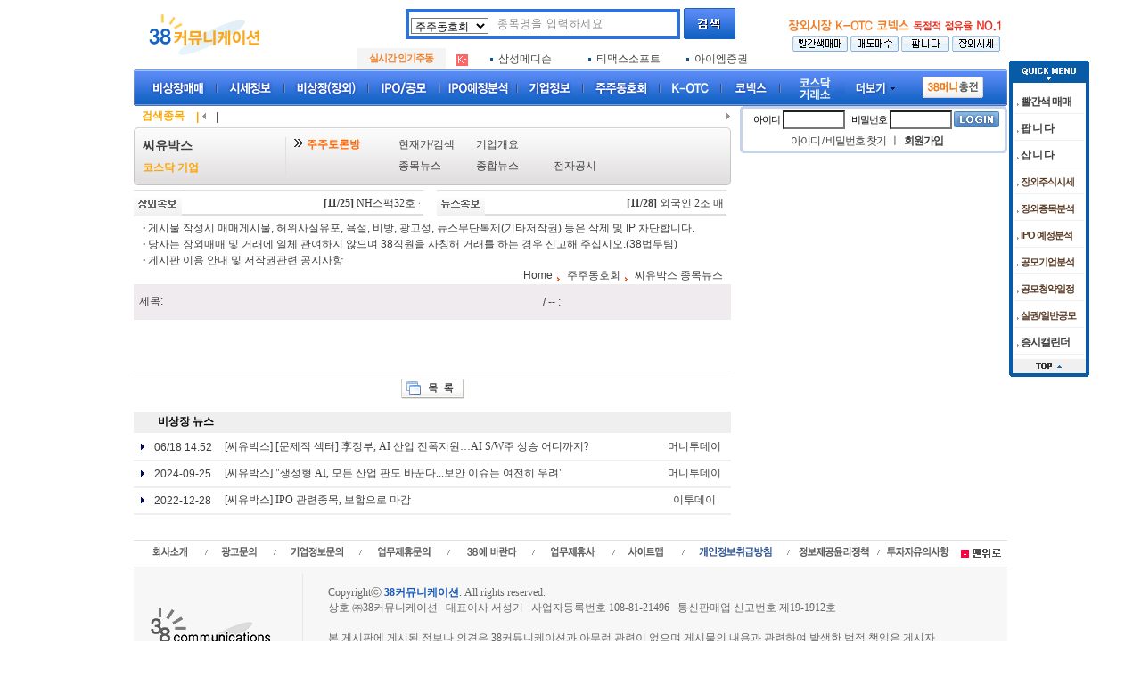

--- FILE ---
content_type: text/html; charset=euc_kr
request_url: http://www.38.co.kr/html/forum/board/?o=news&code=340810&no=1487669&page=1
body_size: 47793
content:

<!DOCTYPE HTML PUBLIC "-//W3C//DTD HTML 4.01 Transitional//EN">
<html lang="ko">
<head>
<title>¾¾À¯¹Ú½º ´º½º - ºñ»óÀåÁÖ½Ä, Àå¿ÜÁÖ½Ä½ÃÀå NO.1 38Ä¿¹Â´ÏÄÉÀÌ¼Ç </title>
<meta http-equiv=Content-type content="text/html; charset=euc-kr">

<meta name="keywords" content="¾¾À¯¹Ú½º ´º½º, 38Ä¿¹Â´ÏÄÉÀÌ¼Ç,»ïÆÈÄ¿¹Â´ÏÄÉÀÌ¼Ç,ºñ»óÀå½ÃÀå,ºñ»óÀå,ºñ»óÀåÁÖ½Ä,Àå¿ÜÁÖ½Ä,Àå¿Ü½ÃÀå,ÀÎÅÍ³Ý°ø¸ð,¼Ò¾×ÁÖÁÖ,ÁÖÁÖµ¿È£È¸,ÁÖÁÖ°Ô½ÃÆÇ,ÁÖÁÖÅä·Ð¹æ,°ø¸ð,¼Ò¾×°ø¸ð,½ÃÈ²,½Ã¼¼,ÁÖ½ÄÂ÷Æ®,ÁÖ°¡,µ¿È£È¸,Ä«Æä,Åä·Ð¹æ,¾¾À¯¹Ú½º">

<meta name="description" content="38Ä¿¹Â´ÏÄÉÀÌ¼Ç- ¾¾À¯¹Ú½ºÀÇ ±â¾÷°³¿ä.Àå¿ÜÁÖ½Ä½Ã¼¼.°Å·¡.Á¾¸ñºÐ¼®.°ø¸ð.IPO.ºñ»óÀåÁÖ½Ä¸Å¸Å.¾¾À¯¹Ú½º ÆË´Ï´Ù,¾¾À¯¹Ú½º »ð´Ï´Ù">
<link rel="stylesheet" href="/common/common.css" type="text/css">
<script type="text/javascript" src="/common/common.js"></script>
<script type="text/javascript" src="/common/menu.js"></script>
<script type="text/javascript" src="lib/lib.script.js"></script>
</head>
<body style="margin:0" >

<script type="text/JavaScript">
<!--
function MM_swapImgRestore() { //v3.0
  var i,x,a=document.MM_sr; for(i=0;a&&i<a.length&&(x=a[i])&&x.oSrc;i++) x.src=x.oSrc;
}

function MM_preloadimage() { //v3.0
  var d=document; if(d.image){ if(!d.MM_p) d.MM_p=new Array();
    var i,j=d.MM_p.length,a=MM_preloadimage.arguments; for(i=0; i<a.length; i++)
    if (a[i].indexOf("#")!=0){ d.MM_p[j]=new Image; d.MM_p[j++].src=a[i];}}
}

function MM_findObj(n, d) { //v4.01
  var p,i,x;  if(!d) d=document; if((p=n.indexOf("?"))>0&&parent.frames.length) {
    d=parent.frames[n.substring(p+1)].document; n=n.substring(0,p);}
  if(!(x=d[n])&&d.all) x=d.all[n]; for (i=0;!x&&i<d.forms.length;i++) x=d.forms[i][n];
  for(i=0;!x&&d.layers&&i<d.layers.length;i++) x=MM_findObj(n,d.layers[i].document);
  if(!x && d.getElementById) x=d.getElementById(n); return x;
}

function MM_swapImage() { //v3.0
  var i,j=0,x,a=MM_swapImage.arguments; document.MM_sr=new Array; for(i=0;i<(a.length-2);i+=3)
   if ((x=MM_findObj(a[i]))!=null){document.MM_sr[j++]=x; if(!x.oSrc) x.oSrc=x.src; x.src=a[i+2];}
}

function boxBlur(ibox)
{
	if(ibox.value == '')
	{
		ibox.style.cssText='height:22px;width:200px;BORDER : 0px;color:#444;font:18px ±¼¸²;font-weight:bold;background-image: url(https://www.38.co.kr/images/banner/top/default_240_18.gif);background-repeat: no-repeat;background-position: center middle;';
	}
}

function focusIn(ibox)
{
	ibox.style.cssText='height:22px;width:200px;BORDER : 0px;color:#444;font:18px ±¼¸²;font-weight:bold;'
}

//-->
</script>



	<table width="980" border="0" cellspacing="0" cellpadding="0" align="center">
		<tr>
		  <td width="250" height="56" style="padding-left:10px"><a href="https://www.38.co.kr/" target="_top"><img alt="38Ä¿¹Â´ÏÄÉÀÌ¼Ç ·Î°í" src="/images/2011/logo_new.gif" border="0"></a></td>
		  <!--td width="250" height="56" style="padding-left:10px"><a href="https://www.38.co.kr/" target="_top"><img src="/images/2011/top_chusuk_new.gif" border="0" alt="Ãß¼®" /></a></td-->
		  <!--td width="250" height="56"><a href="https://www.38.co.kr/" target="_top"><img src="https://www.38.co.kr/images/2011/top_newyear.gif" border="0" alt="»õÇØ" /></a></td-->
		  <td align="center" width="480">
		  				<form name="top_search" action="https://www.38.co.kr/html/forum/locate.php3" method="post" target="_top" style="margin:0px;" onSubmit="return top_search_code();">
				<input name="pos" type=hidden value="">
				<table  width="370" border="0" align="center" cellpadding="0" cellspacing="0">
				<tr>
				<td height="54">
				<table  border="0" align="center" cellpadding="0" cellspacing="4" bgcolor="2F72D7">
					<tr>
						<td height="26" width="370" bgcolor="#FFFFFF" style="padding-left:2px;padding-top:2px;">
						<label for="search" style="display: none;">°Ë»ö</label>
						<select name="pos" class="selectBox" id="search" style="width:87px">
						  <option value="" title="ÁÖÁÖµ¿È£È¸" selected>ÁÖÁÖµ¿È£È¸</option>
						  <option value="chart" title="ÇöÀç°¡Ã­Æ®">ÇöÀç°¡Ã­Æ®</option>
						  <option value="cinfo" title="±â¾÷°³¿ä">±â¾÷°³¿ä</option>
						  <option value="news" title="°ø½ÃÀÚ·á">°ø½ÃÀÚ·á</option>
						  <option value="sellbuy" title="¸Åµµ¸Å¼ö°Ë»ö">¸Åµµ¸Å¼ö°Ë»ö</option>
						  <option value="sell" title="ÆË´Ï´Ù">ÆË´Ï´Ù</option>
						  <option value="buy" title="»ð´Ï´Ù">»ð´Ï´Ù</option>
						</select>
						<!--input name="keyword" type="text" value="" size="23" style="height:22px;width:200px;BORDER : 0px;color:#444;font:18px ±¼¸²;font-weight:bold;"-->
						<label for="s_code"></label><input name="keyword" type="text" value="" size="23"  maxlength="15" style="height:22px;width:200px;BORDER : 0px;color:#444;font:18px ±¼¸²;font-weight:bold;background-image: url(https://www.38.co.kr/images/banner/top/default_240_18.gif);background-repeat: no-repeat;background-position: center middle;" onFocus="focusIn(this);" onBlur="boxBlur(this);" id="s_code" title="°Ë»ö¾î ÀÔ·Â"></td>						
					</tr>
				</table>
				</td>
				<td width="62" align="right"><input type="image" src="/images/2011/btn_top_search.gif" alt="°Ë»ö"></td>
				</tr>
				</table>
				</form>
				
<!-- ÀÎ±â ÁÖµ¿ -->

<script language="JavaScript"> 
function top_scrolling(objId,height){ 
  this.objId=objId; 
  this.sec1=5000; //10000
  this.sec2=1; 
  this.speed=1; 
  this.height=height; 
  this.h=0; 
  this.div=document.getElementById(this.objId); 
  this.htmltxt=this.div.innerHTML; 
  this.div.innerHTML=this.htmltxt+this.htmltxt; 
  this.div.isover=false; 
  this.div.onmouseover=function(){this.isover=true;} 
  this.div.onmouseout=function(){this.isover=false;} 
  var self=this; 
  this.div.scrollTop=0; 
  window.setTimeout(function(){self.play()},this.sec1); 
} 
top_scrolling.prototype={ 
  play:function(){ 
    var self=this; 
    if(!this.div.isover){ 
      this.div.scrollTop+=this.speed; 
      if(this.div.scrollTop>this.div.scrollHeight/2){ 
        this.div.scrollTop=0; 
      }else{ 
        this.h+=this.speed; 
        if(this.h>=this.height){ 
          if(this.h>this.height|| this.div.scrollTop%this.height !=0){ 
            this.div.scrollTop-=this.h%this.height; 
          } 
          this.h=0; 
          window.setTimeout(function(){self.play()},this.sec1); 
          return; 
        } 
      } 
    } 
    window.setTimeout(function(){self.play()},this.sec2); 
  }
}; 
</script> 


<script>
var hname = new Array("µÎ³ª¹«","½ÎÀÌ¹ö·ÎÁöÅØ","¿¢¼ÒÄÚ¹ÙÀÌ¿À");
var hcode = new Array("389930","052700","361190");
var hname2 = new Array("»ï¼º¸Þµð½¼","Æ¼¸Æ½º¼ÒÇÁÆ®","¾ÆÀÌ¿¥Áõ±Ç");
var hcode2 = new Array("018360","072610","030010");
var hname5 = new Array("³ª¿ìÄÚ½º","¿¡½º¾Ë¹ÙÀÌ¿ÀÅØ","¾ÆÇÏ");
var hcode5 = new Array("257990","270210","102950");

var hot_list = "";
var hot_list2 = "";
var hot_list5 = "";

for(i=0; i<3 ; i++) {
		img_no = i+1;
		hot_list += "<td width='30%'><img src='/images/0706/price_sub_bill2.gif' width='3' height='3' align='middle' style='vertical-align:middle;'> <a href=\"http://forum.38.co.kr/html/forum/board/?code="+hcode[i]+"\"><font color=\"#3D3D3D\">&nbsp;"+hname[i]+"</font></a></td>";
		hot_list2 += "<td width='30%'><img src='/images/0706/price_sub_bill2.gif' width='3' height='3' align='middle' style='vertical-align:middle;'> <a href=\"http://forum.38.co.kr/html/forum/board/?code="+hcode2[i]+"\"><font color=\"#3D3D3D\">&nbsp;"+hname2[i]+"</font></a></td>";
		hot_list5 += "<td width='30%'><img src='/images/0706/price_sub_bill2.gif' width='3' height='3' align='middle' style='vertical-align:middle;'> <a href=\"http://forum.38.co.kr/html/forum/board/?code="+hcode5[i]+"\"><font color=\"#3D3D3D\">&nbsp;"+hname5[i]+"</font></a></td>";
}
</script>

<TABLE WIDTH="480" BORDER="0" CELLPADDING="0" CELLSPACING="0">
	<tr>
	<td>
	<TABLE WIDTH="100%" BORDER="0" CELLPADDING="0" CELLSPACING="0">
	<tr>
		<td align="center" width="100" bgcolor="#F4F4F4"><span style="color:F27E25;font-weight: bold;" class="small">½Ç½Ã°£ ÀÎ±âÁÖµ¿</span></td>
		<td bgcolor="#FFFFFF" style='padding-left:12px;padding-top:2px;'>

		<div id="tKey"> 
		<div id="tFavList" style="margin:1px 0 0 0;overflow:hidden;height:21px;"> 
			

			<TABLE WIDTH="100%" BORDER="0" CELLPADDING="0" CELLSPACING="0">
			<tr>	
				<td width=18 height=20><img src="/images/2008/trade/s1.gif" align='middle' alt="ºñ»óÀå" title="ºñ»óÀå" style='vertical-align:middle;'><font color=#ffffff>.</font></td>
				<script>document.write(hot_list);</script>
			</tr>
			</table>
			<TABLE WIDTH="100%" BORDER="0" CELLPADDING="0" CELLSPACING="0">
			<tr>	
				<td height=20><img src="/images/2008/trade/s2.gif" align='middle' alt="K-OTC" title="K-OTC" style='vertical-align:middle;'><font color=#ffffff>.</font></td>
				<script>document.write(hot_list2);</script>
			</tr>
			</table>
			<TABLE WIDTH="100%" BORDER="0" CELLPADDING="0" CELLSPACING="0">
			<tr>	
				<td height=20><img src="/images/2008/trade/s5.gif" align='middle' alt="ÄÚ³Ø½º" title="ÄÚ³Ø½º" style='vertical-align:middle;'><font color=#ffffff>.</font></td>
				<script>document.write(hot_list5);</script>
			</tr>
			</table>

			</div> 

			<script type="text/javascript"> var hotForum = new top_scrolling("tFavList",20); </script> 
			</div> 

		</td></tr>
    </table>
	</td>
	</tr>
</table>

<!-- //ÀÎ±â ÁÖµ¿ -->

		  </td>
		  <td align="right" width="250"><table width="250" border="0" cellpadding="0" cellspacing="0">
			<tr>
				<!--td align="center" height="24"><font color="000000">Àå¿Ü½ÃÀå NO.1 µ¶Á¡Àû Á¡À¯À² ±â·Ï!!</font></td-->
				<td align="center" height="24" valign="bottom" style="padding-bottom:2px;"><img src="/images/2011/top_text.gif" border="0" alt="Àå¿Ü½ÃÀå NO.1 µ¶Á¡Àû Á¡À¯À² ±â·Ï"></td>
			</tr>
			<tr>
				<td height="26" align="center"><a href="http://stock.38.co.kr/html/trade/trade_sellbuy/index_red.html" target="_top"><img src="/images/2011/top_menu_05.gif" width="62" height="18" border="0" alt="»¡°£»ö¸Å¸Å"></a> <a href="http://stock.38.co.kr/html/trade/trade_sellbuy/" target="_top"><img src="/images/2011/top_menu_01.gif" width="54" height="18" border="0" alt="¸Åµµ¸Å¼ö"></a> <a href="http://stock.38.co.kr/html/trade/trade_each/?table=sell" target="_top"><img src="/images/2011/top_menu_02.gif" width="54" height="18" border="0" alt="ÆË´Ï´Ù"></a> <!--a href="http://stock.38.co.kr/html/trade/trade_each/?table=buy" target="_top"><img src="/images/2011/top_menu_03.gif" width="45" height="18" border="0" alt="¸Å¼ö"></a--> <a href="https://www.38.co.kr/html/trade/price/" target="_top"><img src="/images/2011/top_menu_04.gif" width="54" height="18" border="0" alt="Àå¿Ü½Ã¼¼"></a></td>
			</tr>
		  </table></td>
		</tr>
	</table>
<!--//Top Header Menu-->

	<table width="980" border="0" cellspacing="0" cellpadding="0" align="center">
		<tr>
		  <td valign="top">
		  <table border="0" cellspacing="0" cellpadding="0">
			  <tr>
			    <td width="5"><img src="/images/2011/menu/menu_left.gif" width="5" height="41" name="sp_menu0" alt=""></td>
				<td>
				<table border="0" cellspacing="0" cellpadding="0">
					<tr>
					  <td width="6" style="background:url(/images/2011/menu/menu_bg.gif)"></td>
					  <!-- ºñ»óÀå¸Å¸Å -->
					  <td width="86"><a href="http://stock.38.co.kr/html/trade/trade_sellbuy/index_red.html" target="_top"><img name="sp_menu1" src="/images/2011/menu/menu01.gif" width="86" height="41" border="0" style="cursor:hand" alt="ºñ»óÀå¸Å¸Å"></a></td>
					  <!-- ½Ã¼¼Á¤º¸ -->
					  <td width="76"><a href="https://www.38.co.kr/html/trade/price/price.htm"><img name="sp_menu2"  src="/images/2011/menu/menu02.gif" width="76" height="41" border="0" style="cursor:hand" alt="½Ã¼¼Á¤º¸"></a></td>
					  <!-- ºñ»óÀå -->
					  <td width="94"><a href="https://www.38.co.kr/html/unlist"><img name="sp_menu3"  src="/images/2011/menu/menu03.gif" width="94" height="41" border="0" style="cursor:hand" alt="ºñ»óÀå(Àå¿Ü)"></a></td>
					  <!-- IPO/°ø¸ð -->
					  <td width="80"><a href="https://www.38.co.kr/html/ipo/"><img name="sp_menu4" src="/images/2011/menu/menu04.gif" width="80" height="41" border="0" style="cursor:hand" alt="IPO°ø¸ð"></a></td>				
					  <!-- IPO¿¹Á¤ºÐ¼® -->
					  <td width="87"><a href="https://www.38.co.kr/html/ipo/ipo_plan_main.htm"><img name="sp_menu9"  src="/images/2011/menu/menu09.gif" width="87" height="41" border="0" style="cursor:hand" alt="IPO¿¹Á¤ºÐ¼®"></a></td>				
					  <!-- ±â¾÷Á¤º¸ -->
					  <td width="74"><a href="https://www.38.co.kr/html/forum/com_list/nostockinfo.php"><img name="sp_menu5" src="/images/2011/menu/menu05.gif" width="74" height="41" border="0" style="cursor:hand" alt="±â¾÷Á¤º¸"></a></td>	
					  <!-- ÁÖÁÖµ¿È£È¸ -->
					  <td width="86"><a href="https://www.38.co.kr/html/forum/?menu=nostock"><img name="sp_menu6"  src="/images/2011/menu/menu06.gif" width="86" height="41" border="0" style="cursor:hand" alt="ÁÖÁÖµ¿È£È¸"></a></td>
					   <!-- K-OTC -->
					  <td width="69"><a href="https://www.38.co.kr/html/kotc/"><img name="sp_menu10"  src="/images/2011/menu/menu10.gif" width="69" height="41" border="0" style="cursor:hand" alt="K-OTC"></a></td>
					  <!-- ÄÚ³Ø½º -->
					  <td width="66"><a href="https://www.38.co.kr/html/konex/"><img name="sp_menu7"  src="/images/2011/menu/menu07.gif" width="66" height="41" border="0" style="cursor:hand" alt="ÄÚ³Ø½º"></a></td>					 
					  <!-- ÄÚ½º´Ú/°Å·¡¼Ò -->
					  <td width="79"><a href="https://www.38.co.kr/html/stock/"><img name="sp_menu8"  src="/images/2011/menu/menu08.gif" width="79" height="41" border="0" style="cursor:hand" alt="ÄÚ½º´Ú/°Å·¡¼Ò"></a></td>
					  <!-- ´õº¸±â -->
					  <td width="66" align="center" style="background:url(/images/2011/menu/menu_bg.gif)"><img src="/images/2011/menu/m_more_off.gif" border="0" onClick="Show_Menu_All()" onmouseover="this.src='/images/2011/menu/m_more_on.gif'" onmouseout="this.src='/images/2011/menu/m_more_off.gif'" style="cursor:pointer" name="more_menu" alt="ÀüÃ¼ ¸Þ´ºº¸±â"></td>

					  <td width="160" align="center" style="background:url(/images/2011/menu/menu_bg.gif)"><a href="https://www.38.co.kr/spay/INIStdPay/spmoney.php" title="38¸Ó´ÏÃæÀü"><img src="/images/2011/btn_money.gif" width="68 " height="24" border="0" align="middle" alt="38¸Ó´ÏÃæÀü"></a><!--&nbsp;&nbsp;<a href="https://www.38.co.kr/spay/INIStdPay/spmonth.php" title="¿ùÁ¤¾×ÃæÀü"><img src="/images/2011/btn_monthly.gif" width="67" height="24" border="0" align="middle" alt="¿ùÁ¤¾×ÃæÀü"></a--></td>
					</tr>
				</table>
				</td>
				<td width="5" align="right"><img src="/images/2011/menu/menu_right.gif" width="5" height="41" alt=""></td>
			  </tr>
			  <tr>
				<td colspan="3">
				<!-- ´õº¸±â ¸Þ´º -->
				<div id="menu_all" style="width:980px;height:250px;background-color=#FFF;position:absolute;display: none; z-index:99">
				<table width="976" border="0" cellspacing="0" cellpadding="0" style="border:2px solid #4A5165;">
				  <tr>
					<td width="920" height="30" bgcolor="#39425B">&nbsp;&nbsp;&nbsp;&nbsp;<img src="/images/2011/menu/m_more_title.gif" width="87" height="16" alt="¸Þ´º ´õº¸±â"></td>
					<td align="center" bgcolor="#39425B"><img src="/images/2011/menu/m_more_close.gif" border="0" onClick="Show_Menu_All()" style="cursor:pointer" name="more_menu" alt="ÀüÃ¼ ¸Þ´º´Ý±â"></td>
				  </tr>
				  <tr>
					<td colspan="2"><table width="976" border="0" cellpadding="2" cellspacing="1" bgcolor="E6E9ED">
					  <tr bgcolor="#F0F3F6">
						<td width="108" height="28" class="title">ºñ»óÀå¸Å¸Å</td>
						<td width="108" class="title">½Ã¼¼Á¤º¸</td>
						<td width="108" class="title">ºñ»óÀå(Àå¿Ü)</td>
						<td width="108" class="title">IPO/°ø¸ð</td>
						<td width="108" class="title">IPO¿¹Á¤ºÐ¼®</td>
						<td width="108" class="title">±â¾÷Á¤º¸</td>
						<td width="108" class="title">ÁÖÁÖµ¿È£È¸</td>
						<td width="108" class="title">ÄÚ³Ø½º/K-OTC</td>
						<td width="108" class="title">ÄÚ½º´Ú/°Å·¡¼Ò</td>
					  </tr>
					  <tr valign="top" bgcolor="#FFFFFF"><td class="contents" height="355"><a href="http://stock.38.co.kr/html/trade/trade_sellbuy/index_red.html">»¡°£»ö ¸Å¸Å</a><br><a href="http://stock.38.co.kr/html/trade/trade_each/?table=sell">ÆË´Ï´Ù(¸Åµµ)</a><br>
						<a href="http://stock.38.co.kr/html/trade/trade_each/?table=buy">»ð´Ï´Ù(¸Å¼ö)</a><br><a href="http://stock.38.co.kr/html/trade/trade_sellbuy/">¸Åµµ¸Å¼ö</a><br><a href="http://stock.38.co.kr/html/trade/trade_ipo/">¸Å¸Å+IPO</a><br><a href="https://www.38.co.kr/html/board/?code=380047&amp;menu=trade">¸Å¸Å ¿ä·É</a></td>
						<td class="contents"><a href="https://www.38.co.kr/html/trade/price/">ºñ»óÀå ÁÖ½Ä½Ã¼¼Ç¥</a><br>
						  <a href="https://www.38.co.kr/html/trade/price/price.php?o=time">1ºÎ ½Ã°£º°½Ã¼¼</a><br><a href="https://www.38.co.kr/html/trade/price/price.php">38 Á¾ÇÕÁö¼ö</a><br><a href="https://www.38.co.kr/html/trade/price/price.php?o=ipo">IPO Á¾ÇÕ½Ã¼¼</a><br><a href="https://www.38.co.kr/html/trade/price/theme.php">Æ¯ÀÌ ¾÷Á¾/Å×¸¶</a><br><a href="https://www.38.co.kr/html/trade/price/bunsuk.php">Àå¿Ü½Ã¼¼ Á¾¸ñºÐ¼®</a><br><a href="https://www.38.co.kr/html/trade/price/price.php?o=updown">ÃÖ±Ù »ó½Â/ÇÏ¶ô</a><br><a href="https://www.38.co.kr/html/trade/price/price.php?o=updown5">ÃÖ±Ù5ÀÏ »ó½Â/ÇÏ¶ô</a><br><a href="https://www.38.co.kr/html/trade/price/price.php?o=updown365">52ÁÖ ÃÖ°í »ó½Â·ü</a></td>
						<td class="contents"><a href="https://www.38.co.kr/html/board/?code=380056">ºñ»óÀå Åä·Ð¹æ</a><br>
						  <!--a href="https://www.38.co.kr/html/board/hot.php">Åä·Ð¹æ ÀÎ±â±Û</a><br--><a href="https://www.38.co.kr/html/news/?m=nostock">ºñ»óÀå ´º½ºÁ¾ÇÕ</a><br><a href="https://www.38.co.kr/html/board/?code=380003">ºñ»óÀå ÀÏÀÏ½ÃÈ²</a><br><a href="https://www.38.co.kr/html/board/?code=380004">ºñ»óÀå ÁÖ°£½ÃÈ²</a><br><a href="https://www.38.co.kr/html/news/?m=gongsi">°ø½ÃÀÚ·á</a><br>
						  <a href="https://www.38.co.kr/html/forum/com_list/backitem.php">ÅðÃâÁ¾¸ñ ÇöÈ²</a><br><a href="https://www.38.co.kr/html/board/?code=380056&amp;imo=imo-18">ÃßÃµÁ¾¸ñ °Ô½ÃÆÇ</a><br><a href="https://www.38.co.kr/html/board/?code=380056&amp;imo=imo-17">ÁÖÁÖÃßÃµ °Ô½ÃÆÇ</a><br><a href="https://www.38.co.kr/html/board/?code=380056&amp;imo=imo-15">ÁÖ°¡»ó½Â °Ô½ÃÆÇ</a><br><a href="https://www.38.co.kr/html/board/?code=380056&amp;imo=imo-16">ÁÖ°¡ÇÏ¶ô °Ô½ÃÆÇ</a><br>
						  <a href="https://www.38.co.kr/html/board/?code=380047">ºñ»óÀåÁÖ½Ä FAQ</a></td>
						<td class="contents"><a href="https://www.38.co.kr/html/ipo/ipo.htm?key=2">Ã»±¸Á¾¸ñ</a><br>
						  <a href="https://www.38.co.kr/html/ipo/ipo.htm?key=1">½ÂÀÎÁ¾¸ñ</a><br><a href="https://www.38.co.kr/html/fund/?o=ir">±â¾÷IR ÀÏÁ¤</a><br><a href="https://www.38.co.kr/html/fund/?o=r">¼ö¿ä¿¹Ãø ÀÏÁ¤</a><br><a href="https://www.38.co.kr/html/fund/?o=r1">¼ö¿ä¿¹Ãø °á°ú</a><br><a href="https://www.38.co.kr/html/fund/?o=k">°ø¸ðÁÖ Ã»¾àÀÏÁ¤</a><br><a href="https://www.38.co.kr/html/fund/?o=nw">½Å±Ô»óÀå</a><br><a href="https://www.38.co.kr/html/ipo/ipo_schedule.php">Áõ½ÃÄ¶¸°´õ</a><!--br><a href="https://www.38.co.kr/html/ipo/iposame.php">IPOµ¿Á¾¾÷Ã¼ ºñ±³</a--><br><a href="https://www.38.co.kr/html/fund2/index.htm">½Ç±ÇÁÖ /ÀÏ¹Ý°ø¸ð</a><br><a href="https://www.38.co.kr/html/fund1/index.htm">CB / BW</a><br>						  
						  <a href="https://www.38.co.kr/html/ipo/listed_plan.php">»óÀå¿¹Á¤ÀÏ </a><br><a href="https://www.38.co.kr/html/news/?m=IPO">IPO ´º½º</a><br><a href="https://www.38.co.kr/html/board/?code=380060">IPO ÀÏÁ¤</a><br><a href="https://www.38.co.kr/html/ipo/base2.htm">°ø¸ðÁÖ Ã»¾àÀÚ°Ý</a><br>
						  <a href="https://www.38.co.kr/html/ipo/listed_kospi.htm">À¯°¡Áõ±Ç »óÀåÀýÂ÷</a><br>
						  <a href="https://www.38.co.kr/html/ipo/listed_kosdaq.htm">ÄÚ½º´Ú »óÀåÀýÂ÷</a></td>
						<td class="contents"><a href="https://www.38.co.kr/html/ipo/ipo_plan.htm">IPO¿¹Á¤ ÃßÁø±â¾÷</a><br>
						  <a href="https://www.38.co.kr/html/fund/ipo.htm?o=kk">°ø¸ð±â¾÷ Á¾¸ñºÐ¼®</a><br>
						  <a href="https://www.38.co.kr/html/ipo/bunsuk.php">Àå¿Ü½Ã¼¼Á¾¸ñ ºÐ¼®</a><br>
						  <a href="https://www.38.co.kr/html/ipo/ir_data.php">IRÀÚ·á½Ç(IPO)</a></td>
						<td class="contents"><a href="https://www.38.co.kr/html/forum/com_list/nostockinfo.php">±â¾÷Á¤º¸</a><br>
						  <a href="https://www.38.co.kr/html/forum/com_list/?menu=nostock">ºñ»óÀå ±â¾÷</a><br><a href="https://www.38.co.kr/html/forum/com_list/?menu=konex">ÄÚ³Ø½º ±â¾÷</a><br>
						  <a href="https://www.38.co.kr/html/forum/com_list/?menu=kotc">K-OTC ±â¾÷</a><br> <a href="https://www.38.co.kr/html/forum/com_list/?menu=kosdaq">ÄÚ½º´Ú ±â¾÷</a><br><a href="https://www.38.co.kr/html/forum/com_list/?menu=kospi">°Å·¡¼Ò ±â¾÷</a><br><a href="https://www.38.co.kr/html/ircenter/">ºñ»óÀå±â¾÷ IR</a><br><a href="https://www.38.co.kr/html/forum/com_list/compr.php">±â¾÷ °øÁö½Ç</a><br><a href="https://www.38.co.kr/html/forum/com_list/comkor.php">±âÅ¸¹ýÀÎ(10¸¸°³)</a><br><a href="https://www.38.co.kr/html/forum/com_list/form.htm">ÀÌ¿ë¾È³»</a><br>
						  <a href="https://www.38.co.kr/html/forum/com_list/form.htm?page=orderform&amp;w=R">±â¾÷µî·Ï½ÅÃ»</a></td>
						<td class="contents"> <a href="https://www.38.co.kr/html/forum/?menu=nostock">ºñ»óÀå ÁÖÁÖµ¿È£È¸</a><br><a href="https://www.38.co.kr/html/forum/?menu=kotc">K-OTC µ¿È£È¸</a><br><a href="https://www.38.co.kr/html/forum/?menu=konex">ÄÚ³Ø½º ÁÖÁÖµ¿È£È¸</a><br><a href="https://www.38.co.kr/html/forum/?menu=kosdaq">ÄÚ½º´Ú µ¿È£È¸</a><br><a href="https://www.38.co.kr/html/forum/?menu=kospi">°Å·¡¼Ò ÁÖÁÖµ¿È£È¸</a><br><a href="https://www.38.co.kr/html/forum/">º£½ºÆ® ÁÖÁÖµ¿È£È¸</a><br></td>
						<td class="contents"> <a href="https://www.38.co.kr/html/konex/sise.php">ÄÚ³Ø½º ½Ã¼¼</a><br><a href="https://www.38.co.kr/html/board/?code=380070">ÄÚ³Ø½º Åä·Ð¹æ</a><br><a href="https://www.38.co.kr/html/news/?m=konex">ÄÚ³Ø½º ´º½º</a><br><!--a href="https://www.38.co.kr/html/board/hot2.php">ÄÚ³Ø½º ÀÎ±â±Û</a><br--><a href="https://www.38.co.kr/html/forum/com_list/?menu=konex">ÄÚ³Ø½º ±â¾÷Á¤º¸</a><br><a href="https://www.38.co.kr/html/forum/?menu=konex">ÄÚ³Ø½º µ¿È£È¸</a><br><a href="https://www.38.co.kr/html/news/?m=konexgongsi">ÄÚ³Ø½º °ø½ÃÀÚ·á</a>
						<br><a href="https://www.38.co.kr/html/konex/ir_data.php">±â¾÷ ºÐ¼®ÀÚ·á</a>
						<br><br><br>					
						<a href="https://www.38.co.kr/html/board/?code=380067">K-OTC Åä·Ð¹æ</a><br><a href="https://www.38.co.kr/html/forum/?menu=kotc">K-OTC µ¿È£È¸</a><br><a href="https://www.38.co.kr/html/kotc/sise.php">K-OTC ½Ã¼¼ </a><br><a href="https://www.38.co.kr/html/news/?m=freeboard">K-OTC ´º½º</a><br><a href="https://www.38.co.kr/html/forum/com_list/?menu=kotc">K-OTC ±â¾÷</a><br><a href="https://www.38.co.kr/html/news/?m=freegongsi">K-OTC °ø½Ã</a></td>
						<td class="contents"> <a href="https://www.38.co.kr/html/board/?code=380058">Àå³» Åä·Ð¹æ</a><br>
						  <!--a href="https://www.38.co.kr/html/invest/?code=400001">Àü¹®°¡ ÅõÀÚÀü·«</a><br><a href="https://www.38.co.kr/html/stock/arsclub/">Àü¹®°¡ ¸®½ºÆ® </a--><br><a href="https://www.38.co.kr/html/news/?m=kosdaq">½Ç½Ã°£ ´º½º¼Óº¸</a><br><a href="https://www.38.co.kr/html/news/?m=kosdaq&amp;nkey=special">ÀåÁß Æ¯Â¡ÁÖ</a><br><a href="https://www.38.co.kr/html/news/?m=kosdaq&amp;nkey=market">¸¶ÄÏºê¸®ÇÎ</a><br>
						  <a href="https://www.38.co.kr/html/news/?m=kosdaq&amp;nkey=report">½Å±Ô ¸®Æ÷Æ®</a><br>
						  <a href="https://www.38.co.kr/html/board/?code=380058&amp;imo=imo-18">ÃßÃµÁ¾¸ñ °Ô½ÃÆÇ</a><br><a href="https://www.38.co.kr/html/board/?code=380058&amp;imo=imo-17">ÁÖÁÖÃßÃµ °Ô½ÃÆÇ</a><br><a href="https://www.38.co.kr/html/board/?code=380058&amp;imo=imo-15">ÁÖ°¡»ó½Â °Ô½ÃÆÇ</a><br><a href="https://www.38.co.kr/html/board/?code=380058&amp;imo=imo-16">ÁÖ°¡ÇÏ¶ô °Ô½ÃÆÇ</a><br>          <a href="https://data.krx.co.kr/contents/MDC/MDI/mdiLoader/index.cmd?menuId=MDC0201020101" onClick="window.open(this.href,'chartinfo','left=30,top=40,width=1020,height=650,scrollbars=1');return false" title="°Å·¡¼Ò ½Ã¼¼ÆÇ">°Å·¡¼Ò ½Ã¼¼ÆÇ</a><br><a href="https://data.krx.co.kr/contents/MDC/MDI/mdiLoader/index.cmd?menuId=MDC0201020101" onClick="window.open(this.href,'chartinfo','left=30,top=40,width=1020,height=650,scrollbars=1');return false" title="ÄÚ½º´Ú ½Ã¼¼ÆÇ">ÄÚ½º´Ú ½Ã¼¼ÆÇ</a><br></td>
					  </tr>
					</table></td>
				  </tr>
				</table></div>
				<!-- ´õº¸±â ¸Þ´º ³¡ -->

			   </td>
			  </tr>
		  </table></td>
		</tr>
	</table>

<script type="text/javascript">ShowSubMenu('');</script>
<script type="text/javascript" src='/common/ad.js'></script>
<script type="text/javascript" src='/ad/lib/ads_list.js'></script>
 
 <table width="980" align="center" border="0" cellspacing="0" cellpadding="0">
<tr><td align="center"> 
<script type="text/javascript">
document.title='38Ä¿¹Â´ÏÄÉÀÌ¼Ç > ÁÖÁÖµ¿È£È¸ > ¾¾À¯¹Ú½º Á¾¸ñ´º½º - ºñ»óÀå,Àå¿ÜÁÖ½Ä½ÃÀå NO.1 38Ä¿¹Â´ÏÄÉÀÌ¼Ç';
</script>
<table cellspacing=0 cellpadding=0 border=0 width="100%">
<tr>
 <td width='640' nowrap valign="top">
<!-- »ó´ÜÁ¤º¸ -->
<table width='100%' border='0' cellspacing='0' cellpadding='0'>
<tr> 
<td width='100%' nowrap>

<!-- Á¾¸ñ °Ë»ö -->
<table border="0" cellspacing="0" cellpadding="0">
		<tr> 
		  <td bgcolor="FFFFFF" align="center"> 

			<div id="submenu">
		<script type="text/javascript" src="../script/today_forum_list.js"></script>
				<table width="" border="0" cellspacing="0" cellpadding="0">
                  <tr>
                    <td width="70" height="24" align="center"><font color="#FBA603"><b>°Ë»öÁ¾¸ñ</b></font></td>
					<td width="10" align="center"><font color="#FBA603"><b>|</b></font></td>
                    <td>
					<table width="580" border="0" cellspacing="0" cellpadding="0">
                        <tr>
                          <td width="10"><a href="javascript:roll_item('prev')"><img alt='ÀÌÀüº¸±â' src="/images/2008/club/arrow_left.gif" border=0></a></td>
                          <td width="560" ID=TD_FORUM_LIST style="letter-spacing:-1;"><script type="text/javascript">TODAY_NEW_FORUM()</script></td>
                          <td width="10" align="right"><a href="javascript:roll_item('next')"><img alt='´ÙÀ½º¸±â' src="/images/2008/club/arrow_right.gif" border=0></a></td>
                        </tr>
                    </table>
			  </td>
            </tr>
        </table>
			</div>

		  </td>
		</tr>
</table>

<table width="670" border="0" cellspacing="0" cellpadding="0">
  <tr> 
	<td width="5" height="65"><img alt='' src="/images/2008/club/top_box_01.gif"></td>
	<td width="160" style="background:url(/images/2008/club/top_box_bg.gif);padding-left:5px">

      <table width="160" border="0" cellspacing="0" cellpadding="0">
        <tr> 
          <td height="28"><a href='/html/forum/board/?code=340810'><span style='font-size:14px;'><b>¾¾À¯¹Ú½º</b></span></a></td>
        </tr>
		<tr>
			<td height="22"><font color='FBA603'><b>ÄÚ½º´Ú ±â¾÷</b></font>						</td>
		</tr>
      </table></td>
	<td width="10" style="background:url(/images/2008/club/top_box_bg.gif)"><img alt='' src="/images/2008/club/top_box_line.gif"></td>
	<td align="center"  style="background:url(/images/2008/club/top_box_bg.gif)"> 
	<table width="100%" border="0" cellspacing="0" cellpadding="0">
		<tr>
			<td width="24%" height="24"><b><img src='/images/2008/board_img/arrow.gif'> <a href='./?code=340810&amp;tmpstr=¾¾À¯¹Ú½º' class='menu'><font color='FF6600'>ÁÖÁÖÅä·Ð¹æ</font></a></b></td>
			<td width="18%"><a href='http://stock.mt.co.kr/sise/sisepanKdq.html' onclick="window.open(this.href,'chartinfo','left=30,top=40,width=985,height=650,scrollbars=1');return false">ÇöÀç°¡/°Ë»ö</a></td>
			<td width="18%"><a href='./?o=cinfo&amp;code=340810&amp;tmpstr=¾¾À¯¹Ú½º' class='barmenu2'>±â¾÷°³¿ä</a></td>
			<td width="20%"></td>
			<td width="20%"></td>			
		</tr>
		<tr>
			<td height="24"></td>
			<td><a href="./?o=news&amp;code=340810" class=menu>Á¾¸ñ´º½º</a></td>
			<td><a href="https://www.38.co.kr/html/news/allnews.php3">Á¾ÇÕ´º½º</a></td>
			<td><a href='./?o=dart&amp;code=340810&amp;str=¾¾À¯¹Ú½º' class='barmenu2'>ÀüÀÚ°ø½Ã</a> </td>
			<td></td>
		</tr>
		</table>
	</td>
	<td width="5"><img alt='' src="/images/2008/club/top_box_02.gif"></td>
  </tr>
</table>
<div style="padding-top:3px"></div>

<table border='0' cellspacing='0' cellpadding='0'>
<tr><td align="center" height="36">
<form name="reportForm" method="POST" action="">
	<input type="hidden" name="rcpNo">
	<input type="hidden" name="dcmNo">
</form>
<table width="" border="0" cellspacing="0" cellpadding="0">
  <tr> 
	<td width="330"> 
	  <table width=325 border=0 cellpadding=0 cellspacing=0 style="background:url(/images/2008/club/r_news_bg.gif)"> 
			<tr> 
			<td width=54 height=28><a href="/html/news/allnews.php3?m=nostock"><img alt='Àå¿Ü¼Óº¸' src="/images/2008/club/r_news01.gif" border=0></a></td> 
			<td align=center><p style="margin-left:3px;"> 
<div style="margin-left:3px;"><marquee direction="left" scrollAmount="2" width="260" height="25" onMouseover="this.scrollAmount=0" onMouseout="this.scrollAmount=2" style="padding-top:7px;background-color:; solid white"> 
<a href='https://www.38.co.kr/html/news/allnews.php3?no=1860248' target=_top class=nodeco><b>[11/25]</b> NH½ºÆÑ32È£ °ø¸ðÃ»¾à ¸¶°¨³¯ Ã»¾à°æÀï·ü</a>&nbsp;&nbsp;<a href='https://www.38.co.kr/html/news/allnews.php3?no=1858542' target=_top class=nodeco><b>[11/24]</b> ¿¡ÀÓµå¹ÙÀÌ¿À, Å×¶óºäÈ¦µù½º °ø¸ðÃ»¾à ¸¶°¨³¯ Ã»¾à°æÀï·ü</a>&nbsp;&nbsp;<a href='https://www.38.co.kr/html/news/allnews.php3?no=1857894' target=_top class=nodeco><b>[11/20]</b> ¹Ì·¡¿¡¼ÂºñÀü½ºÆÑ9È£,»ï¼º½ºÆÑ12È£ °ø¸ðÃ»¾à ¸¶°¨³¯ Ã»¾à°æÀï·ü</a>&nbsp;&nbsp;<a href='https://www.38.co.kr/html/news/allnews.php3?no=1857882' target=_top class=nodeco><b>[11/20]</b> ¿¡ÀÓµå¹ÙÀÌ¿À, °ø¸ð°¡ 1¸¸1000¿ø È®Á¤¡¦ÀÇ¹«º¸À¯ È®¾àºñÀ² 80.2%</a>&nbsp;&nbsp;<a href='https://www.38.co.kr/html/news/allnews.php3?no=1857024' target=_top class=nodeco><b>[11/19]</b> &quot;¹ÙÀÌ¿À ·çÅ°&quot; ¸®ºê½º¸Þµå ¿¬³» »óÀå</a>&nbsp;&nbsp;</marquee></div>
		 </td> 
			</tr> 
		  </table> 
	</td>
	<td width="5"></td>
	<td width="330" align="right"> 
	  <table width=325 border=0 cellpadding=0 cellspacing=0 style="background:url(/images/2008/club/r_news_bg.gif)"> 
			<tr> 
			<td width=54 height=28><a href="/html/news/allnews.php3?m=kosdaq"><img alt='´º½º¼Óº¸' src="/images/2008/club/r_news02.gif" border=0></a></td> 
			<td align=center><p style="margin-left:3px;"> 
<marquee direction="left" scrollAmount="2" width="260" height="25" onMouseover="this.scrollAmount=0" onMouseout="this.scrollAmount=2" style="padding-top:7px;background-color:; solid white"> 
<a href='https://www.38.co.kr/html/news/allnews.php3?m=kosdaq&amp;no=1862544&amp;files=2025112815402711867' target=_top class=nodeco><b>[11/28]</b> ¿Ü±¹ÀÎ 2Á¶ ¸Åµµ¿¡ ÄÚ½ºÇÇ ÇÏ¶ô¡¦&quot;Á¤Ã¥ ¸ð¸àÅÒ&quot; ÄÚ½º´ÚÀº 900 È¸º¹</a>&nbsp;&nbsp;<a href='https://www.38.co.kr/html/news/allnews.php3?m=kosdaq&amp;no=1862192&amp;files=2025112809021092112' target=_top class=nodeco><b>[11/28]</b> ¿ÜÀÎ ¸Åµµ¿¡ ÄÚ½ºÇÇ ÇÏ¶ô ÀüÈ¯</a>&nbsp;&nbsp;<a href='https://www.38.co.kr/html/news/allnews.php3?m=kosdaq&amp;no=1862170&amp;files=2025112808482050940' target=_top class=nodeco><b>[11/28]</b> ³×¿ÀÀ§Áî, ±â´ë ÀÌ»óÀÇ ½ÅÀÛ ÆÇ¸Å·®¡¦¸ñÇ¥°¡ 13.3% »óÇâ-½ÅÇÑ</a>&nbsp;&nbsp;<a href='https://www.38.co.kr/html/news/allnews.php3?m=kosdaq&amp;no=1861902&amp;files=2025112716274380599' target=_top class=nodeco><b>[11/27]</b> ÄÚ½ºÇÇ, 4000¼± ÅÎ¹Ø±îÁö ¿Ô´Ù¡¦"À§ÇèÀÚ»ê Åõ½É È¸º¹ Áß"</a>&nbsp;&nbsp;</marquee>
		  	</td> 
			</tr> 
		</table> 
	</td>
  </tr>
</table>

</td></tr>

<tr>
<td colspan=2>
<table width='100%' border='0' cellspacing='0' cellpadding='0'>

<tr><td style='padding-left:10px;line-height:150%'><b>¡¤</b> °Ô½Ã¹° ÀÛ¼º½Ã ¸Å¸Å°Ô½Ã¹°, ÇãÀ§»ç½ÇÀ¯Æ÷, ¿å¼³, ºñ¹æ, ±¤°í¼º, ´º½º¹«´Üº¹Á¦(±âÅ¸ÀúÀÛ±Ç) µîÀº »èÁ¦ ¹× IP Â÷´ÜÇÕ´Ï´Ù.<br><b>¡¤</b> ´ç»ç´Â Àå¿Ü¸Å¸Å ¹× °Å·¡¿¡ ÀÏÃ¼ °ü¿©ÇÏÁö ¾ÊÀ¸¸ç 38Á÷¿øÀ» »çÄªÇØ °Å·¡¸¦ ÇÏ´Â °æ¿ì ½Å°íÇØ ÁÖ½Ê½Ã¿À.(38¹ý¹«ÆÀ)
		<br><b>¡¤</b> <a href="javascript:new_win('https://www.38.co.kr/html/board/readbox.php3?d=board&amp;t=notice&amp;no=205',,500)"><font color="#3D3D3D">°Ô½ÃÆÇ ÀÌ¿ë ¾È³» ¹× ÀúÀÛ±Ç°ü·Ã °øÁö»çÇ× </font></a></td></tr>
</table>
</td>
</tr>
</table>
</td>
</tr>
</table>
<!-- »ó´ÜÁ¤º¸ -->
<table border='0' cellspacing='0' cellpadding='0' width='100%'>
<tr>
	<td align="right">Home <img alt='' src="/images/2008/loan/location_02.gif" width="10" height="7" align="middle"> ÁÖÁÖµ¿È£È¸ <img alt='' src="/images/2008/loan/location_02.gif" width="10" height="7" align="middle"> ¾¾À¯¹Ú½º Á¾¸ñ´º½º &nbsp;&nbsp;</td>
</tr>
</table>

<table width='100%' border='0' cellspacing='0' cellpadding='0'><tr> 
	<td colspan="2" height='1'></td>
  </tr>
  <tr> 
	<td height=40 width=450 class=news bgcolor='EFEBEF'>&nbsp;&nbsp;Á¦¸ñ: <b></b> </td>
	<td bgcolor='EFEBEF'>&nbsp;&nbsp;   / -- :</td>
  </tr>
  <tr> 
	<td colspan="2" height='1'></td>
  </tr>
  <tr bgcolor='EFEFEF'>
	<td class=board colspan="2" bgcolor='' width='651'></td>
  </tr>
  <tr bgcolor='FFFFFF'> 
	<td colspan="2" height='*' align='center'>


		<table width='90%' border='0' cellspacing='0' cellpadding='0'>
			<tr> 
				<td class=news><br>
					 <span class='text'>
					 <b></b><br><br>
					 					</span>
					<div align='right'></div><br>
				</td>
			</tr>
		</table>
	</td>
  </tr>
</table>

<table width='100%' border='0' cellspacing='0' cellpadding='0'>
  <tr> 
  <td height='1' bgcolor='EFEBEF' align='center' class=news> </td>
  </tr>
  <tr>
	<td height='40' bgcolor='FFFFFF' align='center' class=news> 
	<a href="/html/forum/board/?o=news&amp;code=340810&amp;page=1"><img alt='¸ñ·Ïº¸±â' src='/images/2008/board_img/list.gif' border=0></a>
	</td>
  </tr>
  <tr> 
	<td height='3'></td>
  </tr>
</table>

<table border='0' cellspacing='0' width="100%">
	<tr><td colspan=4 height=1 bgcolor="FFFFFF"></td></tr>
    <tr bgcolor="EFEFEF">
        <td><p></td>
		<td align='left' height=24 colspan=2  class=news><font color='#000000'>&nbsp;&nbsp; <b>ºñ»óÀå ´º½º</b></font></td>
    </tr>
	<tr><td colspan=4 height=1 bgcolor="FFFFFF"></td></tr>
</table>
<table border=0 cellspacing='0' width="100%" >
<!-- DYNAMIC AREA 'list' -->
<tr bgcolor='#FFFFFF'>
<td height='28' width='5' align='left'></td>
<td width='10' align='left'><img alt='' src='/images/main/icon.gif'></td>
<td width=80 align=left class=news>&nbsp;06/18 14:52</td>
<td  class=news align=left><p align=left>[¾¾À¯¹Ú½º] 
<a class=news href='./?o=news&amp;code=340810&amp;no=1768947&amp;page=1'>[¹®Á¦Àû ¼½ÅÍ] ×ÝÁ¤ºÎ, AI »ê¾÷ ÀüÆøÁö¿ø¡¦AI S/WÁÖ »ó½Â ¾îµð±îÁö?</a></td>
<td width=80 align=center>¸Ó´ÏÅõµ¥ÀÌ</td>
</tr>
<tr><td colspan=7 bgcolor='EFEFEF' height='1'></td></tr>
<tr bgcolor='#FFFFFF'>
<td height='28' width='5' align='left'></td>
<td width='10' align='left'><img alt='' src='/images/main/icon.gif'></td>
<td width=80 align=left class=news>&nbsp;2024-09-25</td>
<td  class=news align=left><p align=left>[¾¾À¯¹Ú½º] 
<a class=news href='./?o=news&amp;code=340810&amp;no=1622613&amp;page=1'>&quot;»ý¼ºÇü AI, ¸ðµç »ê¾÷ ÆÇµµ ¹Ù²Û´Ù...º¸¾È ÀÌ½´´Â ¿©ÀüÈ÷ ¿ì·Á&quot;</a></td>
<td width=80 align=center>¸Ó´ÏÅõµ¥ÀÌ</td>
</tr>
<tr><td colspan=7 bgcolor='EFEFEF' height='1'></td></tr>
<tr bgcolor='#FFFFFF'>
<td height='28' width='5' align='left'></td>
<td width='10' align='left'><img alt='' src='/images/main/icon.gif'></td>
<td width=80 align=left class=news>&nbsp;2022-12-28</td>
<td  class=news align=left><p align=left>[¾¾À¯¹Ú½º] 
<a class=news href='./?o=news&amp;code=340810&amp;no=1284257&amp;page=1'>IPO °ü·ÃÁ¾¸ñ, º¸ÇÕÀ¸·Î ¸¶°¨</a></td>
<td width=80 align=center>ÀÌÅõµ¥ÀÌ</td>
</tr>
<tr><td colspan=7 bgcolor='EFEFEF' height='1'></td></tr>
<!-- DYNAMIC AREA 'list' -->
</table>
<br><br>
</td>
 <td width=10></td>
<td width='300' nowrap valign=top>

	<!--·Î±×ÀÎ ½ÃÀÛ--> 
<table width="300" border="0" cellspacing="0" cellpadding="0">
  <tr>
	<td height="5"><img alt='' src="/images/2008/club/login_forum01.gif" width="300" height="5"></td>
  </tr>
  <tr>
    <td align="center" valign="middle" height="40" style="background:url(/images/2008/club/login_forum02.gif)">
			  <form name=loginform method=post action="https://www.38.co.kr/member/login/login_process.php" target=_top onSubmit='return check_form()'>
				<input type="hidden" name="reurl" value="%2Fhtml%2Fforum%2Fboard%2F%3Fcode%3D340810">
				<input type="hidden"  name="time" value="1764371321">
				<input type="hidden"  name="dauto" value="40bc35780dc7cb080379258646dfea5b">
			  <table width=285 border=0 cellpadding=0 cellspacing=0>
			  	<tr>
				  <td width="40" align="right" style="padding-right:3px" class=small nowrap><font color='000000'><label for="id">¾ÆÀÌµð</label></font></td>
				  <td width=60><input type="text" name="id" maxlength=16 id="id" tabindex=1 style="width:70px;background-color:#ffffff;border:1 solid #CECECE ; font-size:10pt;"  value="" title="¾ÆÀÌµðÀÔ·Â"></td>

				  <td width="50" align="right" style="padding-right:3px" class=small nowrap><font color='000000'><label for="pw">ºñ¹Ð¹øÈ£</label></font></td>
				  <td  width=62><input type="password" name="passwd" id="pw" tabindex=2 maxlength=16 style="width:70px;background-color:#ffffff;border:1 solid #CECECE ; font-size:10pt;" title="ºñ¹Ð¹øÈ£ÀÔ·Â"></td>
				  <td width="70" align="center"><input type="image" tabindex=3 name='loginbuttons' src="/images/2008/login_02_03.gif" alt="·Î±×ÀÎ"></td>
			  </tr></table>
			  </form>
			  <table border="0" cellspacing="0" cellpadding="0" align="center">
					  <tr>
						<td height="5" colspan="3"></td>
					  </tr>
					  <tr>
						<td class=small><a href="https://www.38.co.kr/member/search/search_id.php" target="_top">¾ÆÀÌµð</a> / <a href="https://www.38.co.kr/member/search/search_pw.php" target="_top">ºñ¹Ð¹øÈ£ Ã£±â</a></td>
						<td width="20" align="center">¤Ó </td>
						<td width="60" class=small><a href="https://www.38.co.kr/member/join.html" target="_top"><b>È¸¿ø°¡ÀÔ</b></a></td>
					  </tr>
				</table>
      <!--·Î±×ÀÎ ³¡-->
	</td>
  </tr>
  <tr>
	<td height="5"><img alt='' src="/images/2008/club/login_forum03.gif" width="300" height="5"></td>
  </tr>
</table>
      <table width="100%"><tr><td height=8></td></tr></table>

</td>
</tr>
</table>
 

 <!-- 38 bottom menu start -->
<script type="text/javascript">
//½½¶óÀÌµå ¹è³Ê

function initMoving(target, position, topLimit, btmLimit) {
	if (!target)
		return false;

	var obj = target;
	obj.initTop = position;
	obj.topLimit = topLimit;
	
	
	obj.style.position = "absolute";
	obj.top = obj.initTop;
	// obj.left = obj.initLeft;

	if (typeof(window.pageYOffset) == "number") {	//WebKit
		obj.getTop = function() {
			return window.pageYOffset;
		};
	} else if (typeof(document.documentElement.scrollTop) == "number") {
		obj.getTop = function() {
			return Math.max(document.documentElement.scrollTop, document.body.scrollTop);
		};
	} else {
		obj.getTop = function() {
			return 0;
		};
	}

	if (self.innerHeight) {	//WebKit
		obj.getHeight = function() {
			return self.innerHeight;
		};
	} else if(document.documentElement.clientHeight) {
		obj.getHeight = function() {
			return document.documentElement.clientHeight;
		};
	} else {
		obj.getHeight = function() {
			return 500;
		};
	}

	obj.move = setInterval(function() {
		if (obj.initTop > 0) {
			pos = obj.getTop() + obj.initTop;
		} else {
			pos = obj.getTop() + obj.getHeight() + obj.initTop;
		}
		
		obj.bottomLimit = Math.max(document.documentElement.scrollHeight, document.body.scrollHeight) - btmLimit - obj.offsetHeight;
		
		if (pos > obj.bottomLimit)
			pos = obj.bottomLimit;
		if (pos < obj.topLimit)
			pos = obj.topLimit;

		interval = obj.top - pos;
		obj.top = obj.top - interval / 3;
		obj.style.top = obj.top + "px";
		
	}, 30);
}
</script>

<div id="quick_side_menu">
<script type="text/javascript">initMoving(document.getElementById("quick_side_menu"), 5, 18, 250);</script>

<div id="floater" >
<table width="90" align="center" border="0" cellspacing="0" cellpadding="0">
<tr>
<td height="25"><img alt="Äü¸Þ´º" src="/images/2008/quickmenu_top.gif"></td>
</tr>
<tr>
<td style="background:url(/images/2008/quickmenu_bg.gif)" height="200" align="center">
<table width="78" align="center" border="0" cellspacing="0" cellpadding="0">
<tr>
	<td height="5"></td>
</tr>
<!--tr>
<td class="qm"><img alt="" src="/images/2008/quickmenu_dot.gif" border="0" align="middle"><a href="https://www.38.co.kr/html/ipo/ipo_plan.htm"><span class="small"><font color="#FF6600"><b>IPO¿¹Á¤±â¾÷</b></font></span></a></td>
</tr-->

<tr>
<td class="qm"><img alt="" src="/images/2008/quickmenu_dot.gif" border="0" align="middle"><a href="http://stock.38.co.kr/html/trade/trade_sellbuy/index_red.html"><b>»¡°£»ö ¸Å¸Å</b></a></td>
</tr>
<tr>
<td class="qm"><img alt="" src="/images/2008/quickmenu_dot.gif" border="0" align="middle"><a href="http://stock.38.co.kr/html/trade/trade_each/?table=sell"><b>ÆË ´Ï ´Ù</b></a></td>
</tr>
<tr>
<td class="qm"><img alt="" src="/images/2008/quickmenu_dot.gif" border="0" align="middle"><a href="http://stock.38.co.kr/html/trade/trade_each/?table=buy"><b>»ð ´Ï ´Ù</b></a></td>
</tr>
<tr>
<td class="qm"><img alt="" src="/images/2008/quickmenu_dot.gif" border="0" align="middle"><a href="https://www.38.co.kr/html/trade/price/"><span class="small"><b>Àå¿ÜÁÖ½Ä½Ã¼¼</b></span></a></td>
</tr>
<tr>
<td class="qm"><img alt="" src="/images/2008/quickmenu_dot.gif" border="0" align="middle"><a href="https://www.38.co.kr/html/trade/price/bunsuk.php"><span class="small"><b>Àå¿ÜÁ¾¸ñºÐ¼®</b></span></a></td>
</tr>
<tr>
<td class="qm"><img alt="" src="/images/2008/quickmenu_dot.gif" border="0" align="middle"><a href="https://www.38.co.kr/html/ipo/ipo_plan.htm"><span class="small"><b>IPO ¿¹Á¤ºÐ¼®</b></span></a></td>
</tr>
<tr>
<td class="qm"><img alt="" src="/images/2008/quickmenu_dot.gif" border="0" align="middle"><a href="https://www.38.co.kr/html/fund/index.htm?o=k"><span class="small"><b>°ø¸ð±â¾÷ºÐ¼®</b></span></a></td>
</tr>
<!--tr>
<td class="qm"><img alt="" src="/images/2008/quickmenu_dot.gif" border="0" align="middle"><a href="https://www.38.co.kr/html/fund1/"><b>CB/ BW</b></a></td>
</tr-->
<tr>
<td class="qm"><img alt="" src="/images/2008/quickmenu_dot.gif" border="0" align="middle"><a href="https://www.38.co.kr/html/fund/index.htm?o=k"><span class="small"><b>°ø¸ðÃ»¾àÀÏÁ¤</b></span></a></td>
</tr>
<tr>
<td class="qm"><img alt="" src="/images/2008/quickmenu_dot.gif" border="0" align="middle"><a href="https://www.38.co.kr/html/fund2/"><span class="small"><b>½Ç±Ç/ÀÏ¹Ý°ø¸ð</b></span></a></td>
</tr>
<tr>
<td class="qm"><img alt="" src="/images/2008/quickmenu_dot.gif" border="0" align="middle"><a href="https://www.38.co.kr/html/ipo/ipo_schedule.php"><b>Áõ½ÃÄ¶¸°´õ</b></a></td>
</tr>
<tr>
	<td height="5"></td>
</tr>
</table>
</td>
</tr>
<tr>
<td height="20"><a href="#top"><img alt="topÀ¸·Î°¡±â" src="/images/2008/quickmenu_bottom.gif" border="0"></a></td>
</tr>
</table>
</div>
</div>

<!--bottom ½ÃÀÛ-->
<table width="980" align="center" border="0" cellspacing="0" cellpadding="0">
  <tr>
    <td height="31" align="left" style="background:url(/images/2008/copyright_bg.gif)"><a href="https://www.38.co.kr/html/intro/greeting.html" target=_top class="bottom"><img alt="È¸»ç¼Ò°³" src="/images/2008/copyright_menu_01.gif" width="84" height="21" border="0"></a><a href="https://www.38.co.kr/html/etc/adver/intro.htm" target=_top class="bottom"><img alt="±¤°í¹®ÀÇ" src="/images/2008/copyright_menu_02.gif" width="77" height="21" border="0"></a><a href="https://www.38.co.kr/html/forum/com_list/form.htm?page=orderform&amp;w=C" class="bottom"><img alt="±â¾÷Á¤º¸¹®ÀÇ" src="/images/2008/copyright_menu_03.gif" width="96" height="21" border="0"></a><a href="https://www.38.co.kr/html/etc/adver/partnership.html" class="bottom"><img alt="¾÷¹«Á¦ÈÞ¹®ÀÇ" src="/images/2008/copyright_menu_04.gif" width="100" height="21" border="0"></a>
	<a href="https://www.38.co.kr/html/board/?code=380008" class="bottom">
	<img alt="38¿¡¹Ù¶õ´Ù" src="/images/2008/copyright_menu_05.gif" width="93" height="21" border="0"></a><a href="https://www.38.co.kr/html/etc/adver/partner.html" target=_top class="bottom"><img alt="¾÷¹«Á¦ÈÞ»ç" src="/images/2008/copyright_menu_06.gif" width="89" height="21" border="0"></a><a href="https://www.38.co.kr/html/etc/help/sitemap.html" target=_top class="bottom"><img alt="»çÀÌÆ®¸Ê" src="/images/2008/copyright_menu_07.gif" width="77" height="21" border="0"></a><a href="https://www.38.co.kr/html/etc/adver/persenal.html" class="bottom"><img alt="°³ÀÎÁ¤º¸Ãë±Þ¹æÄ§" src="/images/2008/copyright_menu_08.gif" width="119" height="21" border="0"></a><!--a href="/spam/neverspam/spam_mail.htm" onclick="javascript:openWindowPos(this.href, '300', '200', 'spamwin', '10', '10');return false" class="bottom"><img alt="ÀÌ¸ÞÀÏ¼öÁý°ÅºÎ" src="/images/2008/copyright_menu_09.gif" width="108" height="21" border="0"></a><a href="#SPTOP"><img alt="" src="/images/2008/copyright_menu_10.gif" width="87" height="21" border="0"></a--><a href="https://www.38.co.kr/html/etc/adver/policy.html" class="bottom"><img alt="Á¤º¸Á¦°øÀ±¸®Á¤Ã¥" src="/images/2008/copyright_menu_11.gif" width="100" height="21" border="0"></a><a href="https://www.38.co.kr/html/etc/adver/attend.html" class="bottom"><img alt="ÅõÀÚÀÚÀ¯ÀÇ»çÇ×" src="/images/2008/copyright_menu_12.gif" width="80" height="21" border="0"></a>
	<a href="#SPTOP"><img alt="" src="/images/2008/copyright_menu_10_1.gif" border="0"></a></td>
  </tr>
</table>
<table  width="980" align="center" bgcolor="F7F7F7" border="0" cellspacing="0" cellpadding="0">
  <tr> 
    <td width="15" nowrap></td>
    <td width="193"><img alt="38Ä¿¹Â´ÏÄÉÀÌ¼Ç ·Î°í" src="/images/2008/copyright_logo.gif" width="193" height="133"></td>
    <td align="left"> 
	<table width="100%" border="0" cellspacing="0" cellpadding="0">
        <tr> 
          <td></td>
          <td height="10"></td>
        </tr>
        <tr> 
          <td height="17" style="Padding-left:10px"><font face="µ¸¿ò" color="636563">Copyright¨Ï 
            <font color="1859B5"><b>38Ä¿¹Â´ÏÄÉÀÌ¼Ç</b>.</font> All rights reserved.</font>&nbsp;&nbsp;&nbsp;&nbsp;&nbsp;&nbsp;
			<font color="#F7F7F7">»ïÆÈÄ¿¹Â´ÏÄÉÀÌ¼Ç,38stock,»ïÆÈ,38</font></td>
        </tr>
        <tr> 
          <td height="17" style="Padding-left:10px"><font face="µ¸¿ò" color="636563">»óÈ£ ¢ß38Ä¿¹Â´ÏÄÉÀÌ¼Ç&nbsp;&nbsp;&nbsp;´ëÇ¥ÀÌ»ç ¼­¼º±â&nbsp;&nbsp;&nbsp;»ç¾÷ÀÚµî·Ï¹øÈ£ 108-81-21496</font>&nbsp;&nbsp;&nbsp;<font face="µ¸¿ò" color="636563">Åë½ÅÆÇ¸Å¾÷ ½Å°í¹øÈ£ Á¦19-1912È£</font></td>
        </tr>
		        <tr> 
          <td height="17" style="Padding-left:10px"><font color="#F7F7F7" style="small">Àå¿ÜÁÖ½Ä½ÃÀå, Àå¿ÜÁÖ½Ä ½Ã¼¼Ç¥, Àå¿ÜÁÖ½Ä¸Å¸Å, ºñ»óÀåÁÖ½Ä ½Ã¼¼Ç¥, ºñ»óÀå¸Å¸Å, Àå¿ÜÁÖ½Ä°Å·¡, Àå¿ÜÁÖ½Ä ÇöÀç°¡, Àå¿ÜÁÖ½Ä ±â¾÷ºÐ¼®,IPO°ø¸ð</font></td>
        </tr>
        <tr> 
          <td height="17" style="Padding-left:10px"><font face="µ¸¿ò" color="636563">º» °Ô½ÃÆÇ¿¡ °Ô½ÃµÈ Á¤º¸³ª ÀÇ°ßÀº 38Ä¿¹Â´ÏÄÉÀÌ¼Ç°ú ¾Æ¹«·± °ü·ÃÀÌ ¾øÀ¸¸ç °Ô½Ã¹°ÀÇ ³»¿ë°ú °ü·ÃÇÏ¿© ¹ß»ýÇÑ ¹ýÀû Ã¥ÀÓÀº °Ô½ÃÀÚ</font></td>
        </tr>
        <tr> 
          <td height="17" style="Padding-left:10px"><font face="µ¸¿ò" color="636563">¶Ç´Â ÀÌ¸¦ ¿­¶÷ÇÏ´Â ÀÌ¿ëÀÚ°¡ ºÎ´ãÇØ¾ß ÇÏ¸ç, ´ç»ç¿¡¼­ Á¦°øÇÏ´Â Áõ±ÇÁ¤º¸¿Í ºÐ¼®ÀÚ·á ¹× ÁÖ½Ä½Ã¼¼´Â ´Ü¼øÁ¤º¸Á¦°øÀ» ¸ñÀûÀ¸·Î ÇÏ¸ç</font></td>
        </tr>
        <tr> 
          <td height="17" style="Padding-left:10px"><font face="µ¸¿ò" color="636563">Àå¿ÜÁÖ½Ä °Å·¡¸¦ ¸ñÀûÀ¸·Î ÇÏÁö ¾ÊÀ½. ÅõÀÚ°£ ¸Å¸Å´Â ÀÏÃ¼ °³ÀÔÇÏÁö ¾ÊÀ¸¸ç Á¤º¸ ¹× °Å·¡¿¡ ´ëÇÑ ¼ÕÀÍÃ¥ÀÓÀº ÅõÀÚÀÚ º»ÀÎ¿¡°Ô ÀÖ½À´Ï´Ù.</font></td>
        </tr>
      </table></td>
  </tr>
</table>

 </td></tr></table>


<script type="text/javascript">
  var _gaq = _gaq || [];
  _gaq.push(['_setAccount', 'UA-25314164-2']);
  _gaq.push(['_setDomainName', '38.co.kr']);
  _gaq.push(['_setAllowLinker', true]);
  _gaq.push(['_trackPageview']);

  (function() {
    var ga = document.createElement('script'); ga.type = 'text/javascript'; ga.async = true;
    ga.src = ('https:' == document.location.protocol ? 'https://ssl' : 'http://www') + '.google-analytics.com/ga.js';
    var s = document.getElementsByTagName('script')[0]; s.parentNode.insertBefore(ga, s);
  })();
</script>
<!-- bottom menu end -->
</body>
</html>


--- FILE ---
content_type: text/css
request_url: http://www.38.co.kr/common/common.css
body_size: 13000
content:
body{ font-family:굴림,굴림체,돋움,Arial ; font-size: 12px; color: #3D3D3D; line-height: 16px; 
scrollbar-face-color: #DDDDDD; scrollbar-shadow-color: #000000; scrollbar-highlight-color: 
#FFFFFF; scrollbar-3dlight-color: #000000; scrollbar-darkshadow-color: #BBBBBB; 
scrollbar-track-color: #B5B4B4; scrollbar-arrow-color: #000000; } 
table{ font-family:굴림,굴림체,돋움,Arial ; font-size: 12px; color: #3D3D3D;} 
td{ font-family:굴림,굴림체,돋움,Arial ; font-size: 12px; color: #3D3D3D;} 
select{ font-family:굴림,굴림체,돋움,Arial ; font-size: 12px; color: #515E7A; line-height: 16px;} 

th { font-family:dotum,돋움,굴림; font-size:10pt;  font-weight:normal;color:#3D3D3D; background:#F7F9FD;}

A:link {font-family:굴림,굴림체,돋움; color:#3D3D3D; text-decoration:none; font-size: 12px} 
A:visited {font-family:굴림,굴림체,돋움;color:#3D3D3D; text-decoration:none; font-size: 12px} 
A:hover {font-family:굴림,굴림체,돋움; color:#001C8C; text-decoration:underline; font-size: 12px} 
A:active {font-family:굴림,굴림체,돋움; color:#3D3D3D; text-decoration:none; font-size: 12px} 

A.menutop:link{font-family:굴림,굴림체,돋움; color:#002473; text-decoration:none; font-size: 12px: bold} 
A.menutop:visited {font-family:굴림,굴림체,돋움; color:#002473; text-decoration:none; font-size: 12px} 
A.menutop:hover {font-family:굴림,굴림체,돋움; color:#002473; text-decoration:none; font-size:12px:}
A.sp:link {font-family:굴림,굴림체,돋움; color:#285F7B; text-decoration:none; font-size: 12px} 
A.sp:visited {font-family:굴림,굴림체,돋움;color:#285F7B; text-decoration:none; font-size: 12px} 
A.sp:hover {font-family:굴림,굴림체,돋움; color:#E75900; text-decoration:underline; font-size: 12px} 
A.sp:active {font-family:굴림,굴림체,돋움; color:#001C8C; text-decoration:none; font-size: 12px} 
A.sp2:link {font-family:굴림,굴림체,돋움; color:#285F7B; text-decoration:none; font-size: 12px; letter-spacing:1;} 
A.sp2:visited {font-family:굴림,굴림체,돋움;color:#285F7B; text-decoration:none; font-size: 12px; letter-spacing:1;} 
A.sp2:hover {font-family:굴림,굴림체,돋움; color:#E75900; text-decoration:underline; font-size: 12px; letter-spacing:1;} 
A.sp2:active {font-family:굴림,굴림체,돋움; color:#001C8C; text-decoration:none; font-size: 12px; letter-spacing:1;} 
A.bottom:link {font-family:굴림,굴림체,돋움; color:#3D3D3D; text-decoration:none; font-size: 12px; letter-spacing:1;} 
A.bottom:visited {font-family:굴림,굴림체,돋움;color:#3D3D3D; text-decoration:none; font-size: 12px} 
A.bottom:hover {font-family:굴림,굴림체,돋움; color:#3D3D3D; text-decoration:none; font-size: 12px} 
A.bottom:active {font-family:굴림,굴림체,돋움; color:#3D3D3D; text-decoration:none; font-size: 12px} 

.small {font-family:돋움,굴림,arial,verdana;font-size:11px;color:#593A24;letter-spacing:-1;line-height:normal}

a.newmenu:link {font-family:돋움; color:#333333; text-dec ration:none; font-size: 12px;} 
a.newmenu:visited {font-family:돋움; color:#333333; text-decoration:none; font-size: 12px;} 
a.newmenu:hover {font-family:돋움; color:#3D3D3D; text-decoration:underline; font-size: 12px;} 
a.actmenu {font-family:돋움; color:#333333; font-weight: bold; text-decoration:none; font-size: 12px;} 

A.leme:link {font-family:굴림,굴림체,돋움; color:#737373; text-decoration:none; font-size: 12px;} 
A.leme:visited {font-family:굴림,굴림체,돋움;color:#737373; text-decoration:none; font-size: 12px} 
A.leme:hover {font-family:굴림,굴림체,돋움; color:#3D3D3D; text-decoration:underline; font-size: 12px} 
A.leme:active {font-family:굴림,굴림체,돋움; color:#737373; text-decoration:none; font-size: 12px} 

A.leme2 {font-family:굴림;font-size:9pt;color:#FF6900; text-decoration:none; font-weight: bold}
A.leme2:visited {font-family:굴림;font-size:9pt;color:#FF6900; text-decoration:none; font-weight: bold}

A.sitelink{color:#3D3D3D; text-decoration:none; font-family:굴림}
A.sitelink:visited{color:#3D3D3D; text-decoration:none; font-family:굴림}

.binput { border:1x solid #333333;background-Color:#ffffff;font:12px tahoma;color:#000000 }
.sinput { height:25px;border:1x solid #333333;background-Color:#ffffff;font:14px 굴림;color:#000000 }
.tinput { height:24px;width:97%;border:1x solid #333333;background-Color:#ffffff;font:14px 굴림;color:#000000 }
.txtarea {width:97%;border:1x solid #333333;background-Color:#ffffff;font:14px 굴림;color:#000000}
textarea,select {border:1x solid #333333;background-Color:#ffffff;font:12px 굴림;color:#000000}

a.mail { text-decoration:none; font-size: 9pt; color: #3E3E3E; font-family:굴림; font-weight: bold}
.break {word-wrap:break-word;word-break:break-all}
.readtext { font-family:굴림; font-size: 10pt;color:#232323;line-height:20pt; word-wrap:break-word;word-break:break-all }
.util_box {float:right; width:160px;}
.util_box .ad {margin-top:10px;margin-left:10px; padding:0; width:160px; height:170px;}

A.list:link{font-size:10pt; color:#3D3D3D; text-decoration:none; font-family:굴림}
A.list:visited{font-size:10pt; color:#666666; text-decoration:none; font-family:굴림}
A.list:active{font-size:10pt; color:#3D3D3D; text-decoration:none; font-family:굴림}
A.list:hover{font-size:10pt; color:#3D3D3D; text-decoration:underline; font-family:굴림}

a.rollover img { border-width:0px; display:inline; }
a.rollover img.rollover { display:none; }
a.rollover:hover { position:relative; }
a.rollover:hover img { display:none; }
a.rollover:hover img.rollover { display:inline; }

/* 종목명 */ 
A.items:link { font-family: 굴림,굴림체,돋움,Arial; font-size: 12px; color: #3D3D3D} 
A.items:hover { font-family: 굴림,굴림체,돋움,Arial; text-decoration:underline; font-size: 12px; color: #001C8C9} 
A.items:visited { font-family: 굴림,굴림체,돋움,Arial; font-size: 12px; color: #3D3D3D} 
/* 종목명 ipo */
A.itemsipo:link { font-family: 굴림,굴림체,돋움,Arial; font-size: 12px; color: #036F0A} 
A.itemsipo:visited { font-family: 굴림,굴림체,돋움,Arial; font-size: 12px; color: #036F0A} 
/* 종목명 심사 */ 
A.itemssim:link { font-family: 굴림,굴림체,돋움,Arial; font-size: 12px; color: #C14E08} 
A.itemssim:visited { font-family: 굴림,굴림체,돋움,Arial; font-size: 12px; color: #C14E08} 

A.sitemap:link { font-family: 굴림,굴림체,돋움,Arial; font-size: 12px; color: #3D3D3D;line-height:20pt;} 
A.sitemap:hover { font-family: 굴림,굴림체,돋움,Arial; text-decoration:underline; font-size: 12px; color: #001C8C9;line-height:20pt;} 
A.sitemap:visited { font-family: 굴림,굴림체,돋움,Arial; font-size: 12px; color: #3D3D3D;line-height:20pt;} 

/* 전문가이름 */ .name { font-family: 굴림,굴림체,돋움,Arial; font-size: 12px; color: #737173} 
/* 현재위치 정의 */ .history { font-family: 굴림,굴림체,돋움,Arial; font-size: 12px; color: #3D3D3D;font-weight: bold} 
/* 강조색 텍스트 정의 (레드) */ .m-text1 { font-family: 굴림,굴림체,돋움,Arial; font-size: 12px; color: #E83200; line-height: 16px } 
/* 텍스트에 대한 정의 (블루) */ .m-text2 { font-family:굴림,굴림체,돋움,Arial; font-size: 12px; color: #0074C0; line-height: 16px; letter-spacing:-0.5px ; } 
/* 강조색 텍스트 정의 (오렌지) */ .m-text3 { font-family: 굴림,굴림체,돋움,Arial; font-size: 12px; color: #FF6000; line-height: 16px;} 
/* 강조색 텍스트 정의 (레드) */ .m-text4 { font-family: 굴림,굴림체,돋움,Arial; font-size: 12px; color: #FB705E; line-height: 16px;} 
/* 강조색 텍스트 정의 (다크레드) */ .m-text5 { font-family: 굴림,굴림체,돋움,Arial; font-size: 12px; color: #8C0410; line-height: 16px;}
/* 그레이 텍스트에 대한 정의 */ .m-text6 { font-family: 굴림,굴림체,돋움,Arial; font-size: 12px; color: #666666 ; font-weight: bold ; line-height: 16px; }
/* 회원가입 텍스트 정의 */ .member-1 { font-family: 굴림,굴림체,돋움,Arial; font-size: 12px; color: #595959; line-height: 16px;}
/* 개인보호정책 */ .law-1 { font-family:돋움, Arial; font-size: 12px; color: #FF4242; font-weight: bold; line-height: 16px; padding-top: 5px; } 
/* 일정표 본문 텍스트 정의 */ .m-small { font-family:굴림,굴림체,돋움,Arial; font-size: 11px; line-height: 16px; }
/* 프린트 메일 텍스트 정의 */ .m-print { font-family:굴림,굴림체,돋움,Arial; font-size: 12px; color: #3D3D3D; line-height: 16px; } 
/* 일반적인 리스트 텍스트 정의 */ .list { font-family:굴림,굴림체,돋움,Arial; font-size: 12px; color: #595959; line-height: 16px } 

.5{padding-left:5;text-align:justify} 
.ri5{padding-right:5;text-align:right}
.more{padding-bottom:4;text-align:justify} 
.le10{padding-left:10;padding-bottom:2}
.10{padding-left:10;text-align:justify} 
.25{padding-left:20;text-align:justify} 
.top{padding-right:10;text-align:right}    
.f14 {font:14px 돋움,dotum;}

.navy9 {font-size: 12px; color: #595959; font-weight:bold;}
.selectBox { behavior:url('/common/selectbox.htc'); }
img {border:0px;}
#pageBox, #BWRAP	{clear:both; position:relative; width:800px; margin:auto; text-align:left;}
#MWRAP	{height:100%;margin-bottom:3px;z-index:1;}
/*#InnerBannerSpace	{position:absolute; top:0px;left:804px; width:75px; height:520px;}*/
/*#leftBannerSpace {position:absolute;width:90px;height:180px;left:-92px;border:#000 0px solid;}*/
/*#leftBannerSpace2 {position:absolute;width:90px;height:360px;left:-92px;top:185px;border:#000 0px solid;}*/
#menu_box {position: absolute; width: 260;background-color: #ADFF2F;}

ul,ol,li {list-style:none;margin:0;padding:0;}
.visit_rolling {position:relative; width:580px; height:24px;}
.visit_rolling ul.item {float:left; margin-left:1px; overflow:hidden;}
.visit_rolling ul.item li {float:left; margin-left:-1px; padding:5px 3px 0 5px; color:#464646; text-align:right; }
.visit_rolling ul.item li .number {margin-top:-2px; color:#666666; font-size:11px; font-family:tahoma;}

.info h1{font-size:12px;color:#FFF;width:100%;margin:0;padding:0;-webkit-text-size-adjust:none}

.menu_s { text-align:center;}
.menu_s a {font-size:9pt;color:#3D3D3D;letter-spacing:-1;text-align:center;white-space:nowrap;}
.menu_s2 { text-align:center;}
.menu_s2 a {font-size:9pt;color:#3D3D3D;text-align:center;white-space:nowrap;}
.menu_s_bg {border-bottom:1px solid #B9B9BF;margin-bottom:5px;}
.menu_t { line-height:180%; }
.menu_t img { margin:7px 4px; }
.menu_t a {font-size:9pt;color:#3D3D3D;letter-spacing:-1;text-align:center;white-space:nowrap;}

.menu_list_bg {height:40px;border-left:3px solid #6AC335;border-bottom:3px solid #6AC335;border-right:3px solid #6AC335;}
.menu_list{position:relative;width:100%;text-align:left;}
.menu_list li{float:left;margin-top:10px;}
.menu_list li a.tx {margin-top:10px;margin-left:20px;padding-bottom:7px;text-decoration:none;font-family:'나눔고딕','맑은고딕','Nanum Gothic','Malgun Gothic','Arial','돋움';font-size: 13px;font-weight: bold;letter-spacing:-1;color: #525252;}
.menu_list .on a.tx{position:relative;text-decoration:none;font-family:'나눔고딕','맑은고딕','Nanum Gothic','Malgun Gothic','Arial','돋움';font-size: 13px;font-weight: bold;letter-spacing:-1;color:#2860B1;border-bottom:4px solid #4A7FCB;}
.menu_list2{position:relative;width:100%;text-align:left;}
.menu_list2 li{float:left;margin-top:10px;}
.menu_list2 li a.tx {margin-top:10px;margin-left:25px;padding-bottom:7px;text-decoration:none;font-family:'나눔고딕','맑은고딕','Nanum Gothic','Malgun Gothic','Arial','돋움';font-size: 13px;font-weight: bold;color: #525252;}
.menu_list2 .on a.tx{position:relative;text-decoration:none;color:#2860B1;border-bottom:4px solid #4A7FCB}

#menu_all .contents {font-size: 9pt;letter-spacing:-1;line-height:165%;padding:5px}
#menu_all .title {font-size: 12px; color: #595959; font-weight:bold; text-align:center;}

form {margin : 0px}
.hidden {display: none;}

#floater {position:fixed;bottom:auto; top:50px;margin-left: 982px;}
#floater {position:absolute;bottom:auto;top:expression(eval(document.documentElement.scrollTop+187));}
.qm {height:30px;padding-left:2px;padding-top:4px;border-bottom:1px solid #F0F0F0;}
.qm a {font-family:굴림;font-size:12px;letter-spacing:-1;}
.qm small {font-family:굴림;font-size:11px;letter-spacing:-1;}

#sise .style10 {color: #4072A5; font-size: 12px; }
#sise .on {background-image:url('/images/tab/tab_on01.gif');cursor:pointer; color:#4A7FCF; font-weight:bold;} 
#sise .off {background-image:url('/images/tab/tab_off01.gif');cursor:pointer;border-bottom:#4A7FCF 2px solid;} 
#sise .on1 {background-image:url('/images/tab/tab_on02.gif');cursor:pointer; color:#4A7FCF; font-weight:bold;} 
#sise .off1 {background-image:url('/images/tab/tab_off02.gif');cursor:pointer;border-bottom:#4A7FCF 2px solid;} 
#sise .title_bg {background-image:url('/images/2008/price/board_02.gif');height:32px;color:#4072A5} 

#ipo .on {background-image:url('/images/tab/tab_on01.gif');cursor:pointer; color:#1B5CC0; font-weight:bold;} 
#ipo .off {background-image:url('/images/tab/tab_off01.gif');cursor:pointer;border-bottom:#1B5CC0 2px solid;} 

#report TABLE {table-layout:fixed; font:9pt 돋움; border-collapse:collapse; border-color:#C2D2DF; color:#3D3D3D; margin-bottom:6px;}
#report p {font:9pt/1.6em 돋움; font-weight:bold;}
#report TH {font:9pt/1.6em 돋움; font-weight:bold; background-color:#F2F5FC; padding:2px 4px 2px 4px;}
#report TD {font:9pt/1.6em 돋움; padding:2px 4px 2px 4px;}

--- FILE ---
content_type: application/javascript
request_url: http://www.38.co.kr/html/forum/script/today_forum_list.js
body_size: 5269
content:
/* 38stock forum */
var NUM=21;

c_codeList = getCookie("fcodeList");
c_nameList = getCookie("fnameList");
c_maktList = getCookie("fmaktList");

codeList = c_codeList.split("|");
nameList = c_nameList.split("|");
maktList = c_maktList.split("|");

function getCookie( name )
{
	var nameOfCookie = name + "=";
	var x = 0;
	while ( x <= document.cookie.length )
	{
		var y = (x+nameOfCookie.length);
		if ( document.cookie.substring( x, y ) == nameOfCookie ) {
			if ( (endOfCookie=document.cookie.indexOf( ";", y )) == -1 )
				endOfCookie = document.cookie.length;
			return unescape( document.cookie.substring( y, endOfCookie ) );
		}
		x = document.cookie.indexOf( " ", x ) + 1;
		if ( x == 0 )
			break;
	}
	return "";
}

function setCookie( name, value, expiredays )
{
	if(expiredays == 0) {
		document.cookie = name + "=" + escape( value ) + "; path=/;"
	}
	else {
		var todayDate = new Date();
		todayDate.setDate( todayDate.getDate() + expiredays );
		document.cookie = name + "=" + escape( value ) + "; path=/; domain=.38.co.kr; expires=" + todayDate.toGMTString() + ";";
	}
}

function addList(code, name, makt) 
{
	var n_CodeList = new Array;
	var n_NameList = new Array;
	var n_MaktList = new Array;

	n_CodeList[0] = code;
	n_NameList[0] = name;
	n_MaktList[0] = makt;
	
	for(i=0,index=1; i<NUM && i<codeList.length-1 ; i++) {
		if(code != ""+codeList[i]) {
			n_CodeList[index] = codeList[i];
			n_NameList[index] = nameList[i];
			n_MaktList[index] = maktList[i];
			index++;
		}
	}

	codeList = n_CodeList;
	nameList = n_NameList;
	maktList = n_MaktList;

	saveForumList();
}

function delList(code)
{
	var n_CodeList = new Array;
	var n_NameList = new Array;
	var n_MaktList = new Array;

	for(i=0,index=0; i<codeList.length && i<NUM; i++) {
		if(code != ""+codeList[i]) {
			n_CodeList[index] = codeList[i];
			n_NameList[index] = nameList[i];
			n_MaktList[index] = maktList[i];
			index++;
		}
	}

	codeList = n_CodeList;
	nameList = n_NameList;
	maktList = n_MaktList;

	saveForumList();
	TODAY_FORUM();
}

function saveForumList() {
	c_codeList="";
	c_nameList="";
	c_maktList="";
	
	for(i=0; i<codeList.length; i++) {
		tempCode = ""+codeList[i];
		if(tempCode != "undefined" && tempCode.length > 0) {
			c_codeList = c_codeList+codeList[i]+"|";
			c_nameList = c_nameList+nameList[i]+"|";
			c_maktList = c_maktList+maktList[i]+"|";
		}
	}

	setCookie("fcodeList",c_codeList,10);
	setCookie("fnameList",c_nameList,10);
	setCookie("fmaktList",c_maktList,10);
}

function TODAY_FORUM() {
	gen_list = "<table>";
	var mcolor = new Array("FFFFFF","028640","DD7123","397DB1","F1B309");

	for(i=0; i<codeList.length ; i++) {
		if (i%2=='')
		{
			gen_list += "<tr>";
		}
		gen_list += "<td height=20 width=50% valign=bottom><a href='./?code="+codeList[i]+"'style=font-size:12;color="+mcolor[maktList[i]]+";text-decoration:none>"+nameList[i]+"</a></td><td align=right><a href=javascript:delList('"+codeList[i]+"')><img src=\"/images/0706/list-img-del.gif\" width=\"13\" height=\"13\" border=0></a>&nbsp;</td>";
		if (i%2==1)
		{
			gen_list += "</tr>";
		}
	}
	gen_list += "</table>";

	TD_FORUM_LIST.innerHTML = gen_list;
}

function TODAY_NEW_FORUM() {
	gen_list = "<div class=\"visit_rolling\"><ul class=\"item\">";
	var mcolor = new Array("FFFFFF","028640","DD7123","397DB1","F1B309");//"+mcolor[maktList[i]]+"
	var disp= '';
	for(i=0; i<codeList.length; i++) {
		if (i>=7)
		{
			disp=" style='display:none'";
		}
		gen_list += "<li id='item_"+i+"' "+disp+"><a href='./?code="+codeList[i]+"' style=font-size:12;color=#276CB7;text-decoration:none><b>"+nameList[i]+"</b></a>&nbsp;&nbsp;|</li>";
	}
	gen_list += "</ul></div>";

	TD_FORUM_LIST.innerHTML = gen_list;
}

 
	var item_rcnt_gno = item_rcnt_gno_max = Math.ceil(NUM/7);
	function roll_item(mode)
	{

		var total = codeList.length;
		var gcnt = 7;
		var li_name;
		var start, end;


		if (mode == 'next') 			item_rcnt_gno++;
		else if (mode == 'prev') 	item_rcnt_gno--;
		item_rcnt_gno = (item_rcnt_gno + item_rcnt_gno_max) % item_rcnt_gno_max;

		start = item_rcnt_gno * gcnt;
		end = start + gcnt;
		if (end+1 > total) end = total; 
		
		for (i=0; i<total; i++)
		{
			li_name = 'item_' + i;
			s_display = 'none';
			if (i>=start && i<end) s_display = '';

			document.getElementById(li_name).style.display = s_display;
		}
	}

function SEARCH_ITEM() {
	var search_list = "";
	f_codeList = getCookie("fcodeList");
	f_nameList = getCookie("fnameList");
	fcodeList = f_codeList.split("|");
	fnameList = f_nameList.split("|");
	
	var len = fcodeList.length;

	if(len < 1){
		search_list = "<tr><td height=30 align='center'>검색된 종목이 없습니다.</td></tr>";
	}else{
		if(len > 6) len = 6;
		for(i=0; i<len-1; i++) {

			search_list += "<tr><td height=25>&nbsp;<a href='./?code="+fcodeList[i]+"'><font color='0066CC'>"+fnameList[i]+"</font></a></td><td align=center><a href=\"/html/forum/board/?code="+fcodeList[i]+"\">토론방</a></td><td align=center><a href=\"/html/forum/board/?o=chart&code="+fcodeList[i]+"&tmpstr="+fnameList[i]+"\">현재가</a></td><td align=center><a href=\"http://stock.38.co.kr/html/trade/trade_sellbuy/index.html?act=search&sc_column=item_code&sc_string="+fcodeList[i]+"&sc_term=1&tmpstr="+fnameList[i]+"\">매물보기</a></td></tr>";

		}
	}
	document.write(search_list);
}

--- FILE ---
content_type: application/javascript
request_url: http://www.38.co.kr/common/ad.js
body_size: 1903
content:

function banintro(no) {
	
	document.writeln("<IFRAME WIDTH=300 HEIGHT=200 NORESIZE SCROLLING=No FRAMEBORDER=0 MARGINHEIGHT=0 MARGINWIDTH=0 name=frm300x200 SRC=/ad/topBanner.php?bstyle=intro&num="+no+" onLoad=setTimeout(\"banintro_rep('"+no+"')\",30000);>");
	document.writeln("</IFRAME>");
	
}

var temp=0;
function banintro_rep(no) {
	temp++;

	frm300x200.location.replace("/ad/topBanner.php?bstyle=intro&num="+temp );
}
//banintro(1);

function topRollBan(BN, ranval) {
	
	document.writeln("<IFRAME WIDTH=468 HEIGHT=60 NORESIZE SCROLLING=No FRAMEBORDER=0 MARGINHEIGHT=0 MARGINWIDTH=0 name=frm468x60 SRC=http://www.38.co.kr/ad/topBanner.php?bstyle=roll&BN=" + BN + "&num=" + ranval + " onLoad=setTimeout(\"bantop_rep('" + BN + "')\",30000);>");
	document.writeln("</IFRAME>");
	
}

var tmptop=0;
function bantop_rep(BN) {
	tmptop++;

	frm468x60.location.replace("http://www.38.co.kr/ad/topBanner.php?bstyle=roll&BN=" + BN + "&num=" + tmptop );
}

//07.06.28 추가 UCC
    function movieGo(url,w,h,autosize,showstbar,id){
	var movieStr=
	"<object classid='clsid:22D6F312-B0F6-11D0-94AB-0080C74C7E95' id=MPlayer codebase='http://activex.microsoft.com/activex/controls/mplayer/en/nsmp2inf.cab#Version=6,4,5,715' width='"+w+"' height='"+h+"' id='"+id+"' pluginspage='http://www.microsoft.com/windows/windowsmedia/download' />"+
	"<param name='Filename' value='"+url+"' />"+
	"<param name='AutoStart' value='true' />"+
	"<param name='ShowTracker' value='false' />"+
	"<param name='ShowControls' value='true' />"+
	"<param name='ShowGotoBar' value='false' />"+
	"<param name='ShowDisplay' value='false' />"+
	"<param name='ShowStatusBar' value='false' />"+
	"<param name='AutoSize' value='"+autosize+"' />"+
	"<param name='SHOWSTATUSBAR' value='"+showstbar+"' />"+
	"<param name='EnableContextMenu' value='0' />"+
	"</object>";

	document.write(movieStr);
    }

--- FILE ---
content_type: application/javascript
request_url: http://www.38.co.kr/common/common.js
body_size: 6114
content:
var site_domain = "www.38.co.kr";

function login_alert (login_url) {
  if (confirm('본 서비스는 로그인을 하셔야 사용할 수 있습니다. 로그인하시겠습니까?')) {
     location.href=login_url;
  } else {
	  history.go(-1);
	  return false;
  }
  return false;
}

function go_menu(file) {
	top.location.href="http://"+site_domain+"/"+file;
}

//사이버머니
function cyber_win(url,nwidth,nheight) {

	newwin = window.open(url,"thewindow",'toolbar=no,status=yes,scrollbars=1,resizable=0,width='+nwidth+',height='+nheight)

}

function refill_post (url) {
	var urlOpt = "scrollbars=yes, resizable=no, width=650,height=560, left=150, top=80";
	window.open(url,'putsid',urlOpt);
}

//Login
 function check_form()
{
	if( document.loginform.id.value == "" )
		{
		alert( "아이디를 입력하세요!" );
		document.loginform.id.focus();
		return( false );
		}
	if( document.loginform.passwd.value == "" )
		{
		alert( "비밀번호를 입력하세요!" );
		document.loginform.passwd.focus();
		return( false );
		}
	
	return (true);	
}

function top_search_code(){
	if( document.top_search.keyword.value == "" ) {
         alert("검색어를 입력하세요.");
         document.top_search.keyword.focus();
         return false;
     }
 
	return true; 
}
//등록심사 메인화면 스크립트
function ipo_layer(w)
{
	for (i=1;i<4;i++) {
		var dipo='ipo_win'+i;
		var dimg='img_win'+i;
		if (document.all[dipo].style.display=="") {
			document.all[dipo].style.display = "none";
		}
		if (document.all[dimg].style.display=="none") {
			document.all[dimg].style.display = "";
		}
	}
	var ipo='ipo_win'+w;
	var img='img_win'+w;
	document.all[ipo].style.display = "";
	document.all[img].style.display = "none";
}

//메인 새창
function new_win(url,nwidth,nheight) {

	newwin = window.open(url,"thewindow",'toolbar=no,status=no,scrollbars=1,resizable=0,width='+nwidth+',height='+nheight)

}
//스크롤없는 창
function no_win(url,nwidth,nheight) {

	newwin = window.open(url,"thewindow",'toolbar=no,status=no,scrollbars=0,resizable=0,width='+nwidth+',height='+nheight)

}

//챠트오픈
function ad_winopen(url){
		window.open(url,'adwin','toolbar=no,status=no,scrollbars=no,menubar=no,location=no,resizable=no,width=608,height=560,left=0,top=0');
}
//업체홈페이지
function new_winopen(url){
		window.open(url,'newwin','toolbar=yes,status=yes,location=no,directories=no,menubar=no,scrollbars=yes,resizable=yes,width=1000,height=600,left=0,top=0');
}
//뉴스창
function AllNews() 
{    
 window.open('http://www.38.co.kr/html/news/allnews.php3','allNews','left=0,height=600,width=800,scrollbars=yes,resizable=yes,toolbar=no,status=no,menubar=no');

}

function openNews(page) {
	var newsWindow = openWindow(page, 600, 800, 'news');
	newsWindow.focus();
}




function new_fopen(url,width,height){
		window.open(url,'newwin','toolbar=no,status=no,location=no,directories=no,menubar=no,scrollbars=no,resizable=no,width='+width+',height='+height+',left=0,top=0');
}

function openWindow(url, width, height, popupName) {
	var urlOpt = "scrollbars=no, resizable=yes, width=" + width + ",height=" + height + ", left=150, top=150";
	return window.open(url, popupName, urlOpt);
}

function openWindowFixed(url, width, height, popupName) {
	var urlOpt = "scrollbars=no, resizable=no, width=" + width + ",height=" + height + ", left=150, top=150";
	return window.open(url, popupName, urlOpt);
}

function openWindowScroll(url, width, height, popupName) {
	var urlOpt = "scrollbars=yes, resizable=yes, width=" + width + ",height=" + height + ", left=150, top=150";
	return window.open(url, popupName, urlOpt);
}

function openWindowPos(url, width, height, popupName, left, top) {
	var urlOpt = "scrollbars=no, resizable=yes, width=" + width + ",height=" + height + ", left=" + left + ", top=" + top + " ";
	return window.open(url, popupName, urlOpt);
}

function openWindowFixedPos(url, width, height, popupName, left, top) {
	var urlOpt = "scrollbars=no, resizable=no, width=" + width + ",height=" + height + ", left=" + left + ", top=" + top;
	return window.open(url, popupName, urlOpt);
}

function openWindowScrollPos(url, width, height, popupName, left, top) {
	var urlOpt = "scrollbars=yes, resizable=yes, width=" + width + ",height=" + height + ", left=" + left + ", top=" + top;
	return window.open(url, popupName, urlOpt);
}

function openPage(URL, w, h) {
	if (!w) w=400;
	if (!h) h=300;

window.open(URL, 'oopen', 'left=50, top=50, width='+ w +', height='+ h +', scrollbars=0');
}

function handlePageKeyDown(keyStroke) 
{ 
	//N:78, R:82, F5:116
	isNetscape=(document.layers); 
	eventChooser = (isNetscape) ? keyStroke.which : event.keyCode; 

	if((event.ctrlKey == true && eventChooser == 82)){
		event.keyCode = 0; 
		event.cancelBubble = true; //이벤트가 일어나는걸 취소.
		event.returnValue = false;  //이벤트로 인한 반환값을 취소.
		//document.oncontextmenu; //마우스 오른쪽을 눌렀을떼 나오는 메뉴.
	}

} 

//document.onmousedown = handlePageMouseClick; 
document.onkeydown = handlePageKeyDown; 




 //Keyword
 function clearQueryBackgroundImage(frm){		
	frm.style.backgroundImage="";		
}
function setDefaultQuery(frm){
	if (!frm)
	{
		return false;
	}
	if(keySearch.event){
		if (eventWhat==1) {
			frm.style.backgroundImage=keySearch.eventImage[eventNum];
		} else {
			frm.value=keySearch.eventValue[eventNum];
			frm.style.color=keySearch.eventColor[eventNum];
			
		}
	}
}
function setQuery(frm,sVal){
	frm.value=sVal;
}

function setText(frm,key) {
	if (key || event.keyCode != 13) {
		frm.value = "";
		frm.style.color='black';
	}
}

function Searchtext(){
	this.event=true;

	this.eventValue=new Array(4);
	this.eventValue[0]="동호회 게시물 등록=38머니지급!";
	//this.eventValue[1]="툴젠 - 신약개발용기술 해외이전!!";
	//this.eventValue[2]="검색어 광고문의 - 02)841-3838 ";
	//this.eventValue[3]="키워드3";

	this.eventColor=new Array(4);
	this.eventColor[0]="#CC0000";
	//this.eventColor[1]="red";
	//this.eventColor[2]="red";
	//this.eventColor[3]="red";
}

var lrand = Math.random().toString(); 
var ltmpval = lrand.substring(2,lrand.length); 
var keyval = 0;//ltmpval%2;

var eventNum=keyval;
var eventWhat=0;
var keySearch=new Searchtext();
//end keyword

--- FILE ---
content_type: application/javascript
request_url: http://www.38.co.kr/html/forum/board/lib/lib.script.js
body_size: 9364
content:
/*********************************************
* 파일명: lib.script.js
* 기능: 자동 폼 검사
* 만든이: 카르텔 <jshee@hanmail.net>
* 날짜: 2003-09-18
**********************************************/
/* usage cartel  cartel@38.co.kr */

//Never Spam
var nn = (document.layers) ? 1 : 0
var ie = (document.all) ? 1 : 0

function login_alert (login_url) {
  if (confirm('본 서비스는 로그인을 하셔야 사용할 수 있습니다. 로그인하시겠습니까?')) {
     location.href=login_url;
  }
  return false;
}

function cmtdel(no) {
var dwf = document.dw_form;
	if (confirm ("삭제하시겠습니까?")) {
		dwf.no.value = no;
		dwf.submit();
	} 
}
function cmtdel2(no) {

	document.dw_form.no.value = no;
	document.dw_form.action='./';
	document.dw_form.submit();
}

function cmtdel3() {

	if (document.dw_form.c_pwd.value=="")
	{
		alert("비밀번호를 입력하세요..");
		document.dw_form.c_pwd.focus();
		return false;
	}
	document.dw_form.submit();
}

function AntiSpam(id,did,tid,sid) {
	window.open('http://www.38.co.kr/spam/neverspam/antispamin.php?UniqId='+id+'&DId='+did+'&TId='+tid+'&SId='+sid,'AntiSpam','width=180,height=263,left=1,top=1');
}

function lengthcheck() {
	var f=document.f;

		if (f.text.value.length >15000) {
			alert('입력하신 내용이 15000자를 초과하였습니다!  \n\n 현재 :'+ f.text.value.length+ '글자');
			f.text.focus();
			return false;
		}
		//else {
		//	f.submit();
			return true;
		//}
}

function passcheck() {
	var f=document.f;
	if( f.passwd.value == "" )
		{
		alert( "비밀번호를 입력하세요!" );
		f.passwd.focus();
		return( false );
		}
	return (true);	
}

function permcheck() {
	var f=document.f;
		alert( "해당글에 대한 수정/삭제 권한이 없습니다." );
		f.passwd.focus();
		return( false );
}

function chart_open(url,nwidth,nheight) {

	newwin = window.open(url,"thewindow",'toolbar=no,status=no,scrollbars=1,resizable=0,width='+nwidth+',height='+nheight)

}

function clearf() {
 if(document.itemf.word.value=='종목명/코드'){
  document.itemf.word.value="";
 }
}


//주주동호회,일반게시판 탑 스크립트

function news_layer(L, e, url)
{
var clintAgent = navigator.userAgent;
var OBJ

if ( clintAgent.indexOf("MSIE") != -1 ) {
		OBJ = document.all[L]
		OBJ.style.display = "none"
		OBJ.style.posTop = 152 //event.clientY+ 10 
		OBJ.style.posLeft = event.clientX - 250
		OBJ.src = url;
		OBJ.style.display = ""
}
else { 
		OBJ = document.getElementById(L)
		OBJ.style.visibility = "hidden";	
		OBJ.style.left = e.pageX
		OBJ.style.top = e.pageY
		OBJ.src = url;
		OBJ.style.visibility = "visible"
}

/*
		document.all["news"].style.display = "none";
		document.all["news"].style.posTop = Pos_Y;
		document.all["news"].style.posLeft = 212;
		document.all["news"].src = "http://www.38.co.kr/html/public/"+url;
		document.all["news"].style.display = "";
var W3C=(document.getElementById)? true: false;
var IE5=(W3C && document.all)? true : false;
var NS6=(W3C && (navigator.appName=="Netscape"))? true: false;

*/
}

function hide_layer() {
var clintAgent = navigator.userAgent;
var OBJ
var OBJ2
if ( clintAgent.indexOf("MSIE") != -1 ) {
	OBJ = document.all["news"]
	OBJ2 = document.all["tuja"]
	if (OBJ.style.display !="none") OBJ.style.display = "none";
	if (OBJ2.style.display !="none") OBJ2.style.display = "none";
}
else  { 
	OBJ = document.getElementById("news") //document.layers["news"]
	OBJ2 = document.getElementById("tuja") //document.layers["tuja"]
	if (OBJ.style.visibility != "hidden") OBJ.style.visibility = "hidden"
	if (OBJ2.style.visibility != "hidden") OBJ2.style.visibility = "hidden"
}

}


function sbar (st,col) { st.style.backgroundColor = '#D6D6DB'; }
function cbar (st) { st.style.backgroundColor = ''; }




//Quick Link

function namosw_goto_byselect(sel, targetstr)
{
  var index = sel.selectedIndex;
  if (sel.options[index].value != '') {
     if (targetstr == 'blank') {
       window.open(sel.options[index].value, 'win1');
     } else {
       var frameobj;
       if ((frameobj = eval(targetstr)) != null)
       frameobj.location = sel.options[index].value;
     }
  }
}

//포럼조회
function entercheck_form(no,su) {
	
   if(event.keyCode ==13) 
   { 
	var f = document.suform;
	f.su.value = su;
	f.tempno.value = no;
	f.submit();
      
   } 
}
//del
//Click_Del('alldel');
function Click_Del(su, no) {
	var f = document.suform;
	if (confirm ("삭제하시겠습니까?!!!   \n\n확인(Yes), 취소(No)")){
		f.su.value = su;
		if (no) {
			f.tempno.value = no;
		}
			f.submit();
		}
	else { return false; }
}

function cnews_Del(su, no) {
	var f = document.cnewsform;
	if (confirm ("삭제하시겠습니까?!!!   \n\n확인(Yes), 취소(No)")){
		f.p.value = su;
		if (no) {
			f.no.value = no;
		}
			f.submit();
		}
	else { return false; }
}
//종목진단 서치
 function go_jongmok (name,value){//main
	document.jongmok_form.page.value=1;
	document.jongmok_form.keyField.value=name;
	document.jongmok_form.keyWord.value=value;
	document.jongmok_form.submit();
 }
 function go_jindan (name,value){//forum
	document.jongmok_form.page.value=1;
	document.jongmok_form.item_no.value=name;
	document.jongmok_form.no.value=value;
	document.jongmok_form.submit();
 }
//추천비추천
 function recom (mode){//forum
 var f = document.recomform;
	f.mode.value=mode;
	//f.target="recomfr";
	f.action="http://www.38.co.kr/html/forum/board/recom.php3";
	f.submit();
 }

  function recom2(mode){//forum
 var f = document.recomform;
	f.mode.value=mode;
	//f.target="recomfr";
	f.action="http://www.38.co.kr/html/forum/board/recom2.php3";
	f.submit();
 }

var checkflag = "false";
var checkflag2 = "false";


function check(field,n) {
	if (checkflag == "false") {
		for (i = 0; i < field.length; i++) {
			field[i].checked = true;
			//line[i].style.background= '#BACCF0'
		}
		checkflag = "true";
		return "-";
	}
	else {
		for (i = 0; i < field.length; i++) {
			field[i].checked = false; 
			//line[i].style.background= '#FFFFFF'
		}
			checkflag = "false";
			return "u"; 
	}
}

//Forum LIST
function F_LI( num, title, name, date )
{
	var str="<td align=center class=list>$list[num]&nbsp;</td>\n";
	str += "<td align=left class=list> &nbsp; $list[title]</td>\n";
	str += "<td align=left class=mail>$list[name]</td>\n";
	str += "<td align=center class=list>$date</td>\n";
	document.write( str );
/*
        <td align=center class=list>$list[num]&nbsp;</td>\n
        <td align=left class=list> &nbsp; $list[title]</td>\n
        <td align=left class=mail>$list[name]</td>\n
        <td align=center class=list>$date</td>\n
*/
}

function NL(date, subject, mid, mcode, name) {
	var str;
//var name="하이닉스";
    subject = subject.replace(name, name.fontcolor("9D1B1B"))

    str ="<tr height='28' bgcolor=#FFFFFF >\n";
        str +="<td width='20' align='left'></td>\n";
        str +="<td width='20' align='left'><img src='/images/main/icon.gif'></td>\n";
        str +="<td width=90 align=left class=news>&nbsp;" + date +"</td>\n";
        str +="<td  class=news align=left><p align=left>\n";
        str +="<a class=news href='" + mid +"'>" + subject +" </a></td>\n";
        str +="<td width=80 align=center>" + mcode +"</td>\n";
		str +="</tr>\n";
	str +="<tr><td colspan=7 bgcolor='EFEFEF' height='1'></td></tr>\n";
	document.write(str);
}

function PL(date, subject, mid, mcode, name, s) {
	var str;
//var name="하이닉스";
    var c = new Array("265E84","17633D");
    subject = subject.fontcolor(c[s]);
    subject = subject.replace(name, name.fontcolor("9D1B1B"))


    str ="<tr height='28' bgcolor=#FFFFFF >\n";
        str +="<td width='20' align='left'></td>\n";
        str +="<td width='20' align='left'><img src='/images/main/icon.gif'></td>\n";
        str +="<td width=90 align=left class=news>&nbsp;" + date +"</td>\n";
        str +="<td  class=news align=left><p align=left>\n";
        str +="<a class=news href=" + mid +">" + subject +" </a></td>\n";
        str +="<td width=80 align=center>" + mcode +"</td>\n";
		str +="</tr>\n";
	str +="<tr><td colspan=7 bgcolor='EFEFEF' height='1'></td></tr>\n";
	document.write(str);
}

function openGongsi(page) {
	var newsWindow = openWin(page, 700, 550, 'gongsiwin');
	newsWindow.focus();
}
function viewDetail (docno) {
		window.open ( 'http://dart.fss.or.kr/frameForm.do?rcpNo=' + docno + '&dcmNo=' , 'detail' , 'toolbar=0,location=0,directories=0,status=0,menubar=0') ;
}

function openReportViewer(rcpNo, dcmNo){
	//var frm = findForm("reportForm");
	var frm = document.forms["reportForm"];
	frm.action = "http://dart.fss.or.kr/dsaf001/main.do";
    window.open("", rcpNo, "width=1024,height=768,resizable=yes");
    frm.rcpNo.value = rcpNo;
    if (dcmNo) {
    	frm.dcmNo.value = dcmNo;
    }
    frm.target = rcpNo;
	frm.submit();
}

function needLogin () {
		alert("해당 자료를 확인 하시려면 로그인이 필요합니다.\n\n로그인 하시기 바랍니다.");
		//return 1;
}

function openWin(url, width, height, popupName) {
	var urlOpt = "scrollbars=yes, resizable=yes, width=" + width + ",height=" + height + ", left=150, top=150";
	return window.open(url, popupName, urlOpt);
}

function JL(no, title, name, dt) {
var str;
str = "<tr height='27'>\n";
str +="<td align='left'>&nbsp; &nbsp <a href=\"javascript:go_jindan('item_no','"+ no +"');\" class=nodeco>"+ title +" </a></td>\n";
str +="<td align='left'>"+ name + "</td>\n";
str +="<td align='center'>"+ dt +"</td>\n";
str +="</tr>\n";
str +="<tr><td width='518' height='1' bgcolor='BDBEBD' colspan='3'></td></tr>\n";
document.write(str);
}

--- FILE ---
content_type: application/javascript
request_url: http://www.38.co.kr/ad/lib/ads_list.js
body_size: 373
content:
var adarr = new Array();
adarr[286]="286|swf|300|100||/images/banner/corp/ksfc_300_100.swf||_blank|1|1|0|0|";
adarr[354]="354|swf|160|160||/images/banner/corp/ksfc_160_160.swf||_blank|1|1|0|0|";
adarr[355]="355|swf|190|60||/images/banner/corp/ksfc_250_80.swf||_blank|1|1|0|0|";
adarr[371]="371|swf|160|160||/images/banner/corp/goldenblg_160_160.swf||_blank|1|1|0|0|";


--- FILE ---
content_type: application/javascript
request_url: http://www.38.co.kr/common/menu.js
body_size: 3930
content:
		var imgurl = "/images/2011/menu/" //"images/main/new/"
		var selectedMenu 	= 0;
		//menu0on = new Image();	menu0off = new Image();
		menu1on = new Image();	menu1off = new Image();
		menu2on = new Image();	menu2off = new Image();
		menu3on = new Image();	menu3off = new Image();
		menu4on = new Image();	menu4off = new Image();
		menu5on = new Image();	menu5off = new Image();
		menu6on = new Image();	menu6off = new Image();
		menu7on = new Image();	menu7off = new Image();
		menu8on = new Image();	menu8off = new Image();
		menu9on = new Image();	menu9off = new Image();
		menu10on = new Image();	menu10off = new Image();

		// onmouseout시 메뉴이미지
		//menu0off.src = imgurl +"menu_left.gif";
		menu1off.src = imgurl +"menu01.gif";	
		menu2off.src = imgurl +"menu02.gif";	
		menu3off.src = imgurl +"menu03.gif";	
		menu4off.src = imgurl +"menu04.gif";	
		menu5off.src = imgurl +"menu05.gif";	
		menu6off.src = imgurl +"menu06.gif";	
		menu7off.src = imgurl +"menu07.gif";
		menu8off.src = imgurl +"menu08.gif";		
		menu9off.src = imgurl +"menu09.gif";		
		menu10off.src = imgurl +"menu10.gif";		
		
		// onmouseover시 메뉴이미지
		//menu0on.src = imgurl +"menu_left.gif";
		menu1on.src = imgurl +"menu01_on.gif";
		menu2on.src = imgurl +"menu02_on.gif";
		menu3on.src = imgurl +"menu03_on.gif";
		menu4on.src = imgurl +"menu04_on.gif";
		menu5on.src = imgurl +"menu05_on.gif";
		menu6on.src = imgurl +"menu06_on.gif";
		menu7on.src = imgurl +"menu07_on.gif";
		menu8on.src = imgurl +"menu08_on.gif";
		menu9on.src = imgurl +"menu09_on.gif";
		menu10on.src = imgurl +"menu10_on.gif";

	
		function imgOver(imgNum)
		{
			document ['sp_menu' + imgNum].src = eval("menu" + imgNum+ "on.src");
		}

	
		function imgOut(imgNum)
		{
			for ( var i = 1; i < 11; i++ )
			{
				if ( i != imgNum )
				{
					document ['sp_menu' + i].src = eval("menu" + i + "off.src");
					//document.getElementById('SubMenu' + i).style.display = "none";
				}
				else
				{
					document ['sp_menu' + imgNum ].src = eval("menu" + imgNum + "on.src");
					//document.getElementById('SubMenu' + i).style.display = "";
				}
				
			}
		}
		
		function SubimgOut(imgNum) {
			document.all ['SubMenu' + imgNum].style.display = "none";
			document ['sp_menu' + imgNum].src = eval("menu" + imgNum + "off.src");
			document.all ['SubMenu'].style.display = "";
		}
	
		function ShowSubMenu(tmp)
		{
			//document.all ['SubMenu0'].style.display = "none";
			for ( var i = 1; i < 11; i++ )
			{
				//document.getElementById('SubMenu' + i).style.display = "none";
				document ['sp_menu' + i].src = eval("menu" + i + "off.src");
				
				if ( i == tmp)
				{
					//document.getElementById('SubMenu' + tmp).style.display = "";
					document ['sp_menu' + i].src = eval("menu" + i + "on.src");
				}	
			}
			
			selectedMenu = tmp;
		}
	

		function TradeSubMenu(tmp)
		{
			document.all ['SubMenu'].style.display = "none"; 
			for ( var i = 1; i < 11; i++ )
			{
				document.all ['SubMenu' + i].style.display = "none";
				document ['sp_menu' + i].src = eval("menu" + i + "off.src");
				
				if ( i == tmp)
				{
					document.all ['SubMenu' + tmp].style.display = "";
					document ['sp_menu' + i].src = eval("menu" + i + "on.src");
				}	
			}
			
			//selectedMenu = tmp;
		}
		function TradeSubOut(imgNum) {
			document.all ['SubMenu' + imgNum].style.display = "none";
			//document ['sp_menu' + imgNum].src = eval("menu" + imgNum + "off.src");
			document.all ['SubMenu'].style.display = "";
		}	

		function SP_BackInit()
		{
			ShowSubMenu(selectedMenu);
			imgOut(selectedMenu);
		}
		
		function Show_Menu_All() { 
		var ob = document.getElementById("menu_all"); 
			if(ob.style.display=="none"){
				ob.style.display='block'
				//document.getElementById("more_menu").src = "/images/2011/menu/m_more_on.gif";
			}else{
				ob.style.display='none'; 
				//document.getElementById("more_menu").src = "/images/2011/menu/m_more_off.gif";
			}
		} 

